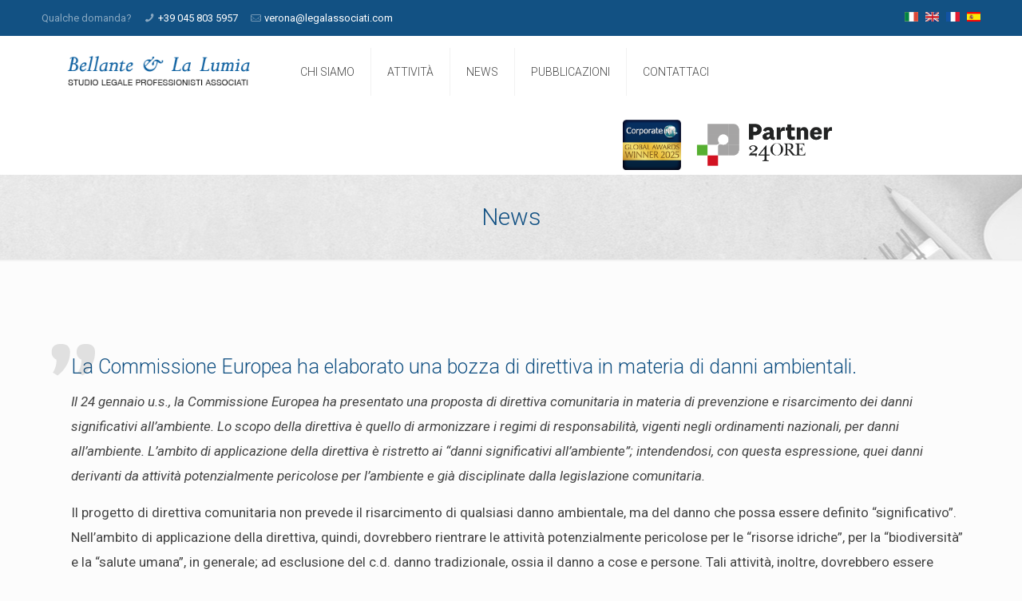

--- FILE ---
content_type: text/html; charset=UTF-8
request_url: https://bellantelalumia.it/it/news/132
body_size: 4106
content:
<!DOCTYPE html>
<!--[if lt IE 7]><html class="no-js lt-ie10 lt-ie9 lt-ie8 lt-ie7 "> <![endif]-->
<!--[if IE 7]><html class="no-js lt-ie10 lt-ie9 lt-ie8"> <![endif]-->
<!--[if IE 8]><html class="no-js lt-ie10 lt-ie9"> <![endif]-->
<!--[if IE 9]><html class="no-js lt-ie10"> <![endif]-->
<!--[if gt IE 8]><!-->
<html class="no-js">
<!--<![endif]-->

<head>

    <!-- Basic Page Needs -->
    <meta charset="utf-8">
    <title>Bellante La Lumia</title>
    <meta name="description" content="">
    <meta name="author" content="">

    <!-- Mobile Specific Metas -->
    <meta name="viewport" content="width=device-width, initial-scale=1, maximum-scale=1">

    <!-- Favicons -->
    <link rel="shortcut icon" href="/images/favicon.ico">
<script id="Cookiebot" src="https://consent.cookiebot.com/uc.js" data-cbid="86f57385-ed7d-4ff7-a1a6-d4c4a36e6348" data-blockingmode="auto" type="text/javascript"></script>
    <!-- FONTS -->
    <link rel='stylesheet' href='https://fonts.googleapis.com/css?family=Roboto:100,300,400,400italic,700'>
    <link rel='stylesheet' href='https://fonts.googleapis.com/css?family=Patua+One:100,300,400,400italic,700'>

    <!-- CSS -->
    <link rel='stylesheet' href='/css/fonts/mfn-icons.css'>
	<link rel='stylesheet' href='/css/global.css'>
    <link rel='stylesheet' href='/css/structure.css'>
    <link rel='stylesheet' href='/css/lawyer.css'>
    <link rel='stylesheet' href='/css/custom.css'>

    <!-- Revolution Slider -->
    <link rel="stylesheet" href="/plugins/rs-plugin/css/settings.css">
	
	<link rel="stylesheet" type="text/css" href="/src/jquery.modallink-1.0.0.css" />

</head>

<body class="template-slider color-brown layout-full-width header-classic sticky-header sticky-white subheader-title-left">
    <!-- Main Theme Wrapper -->
    <div id="Wrapper">
        <!-- Header Wrapper -->
        <div id="Header_wrapper">
            <!-- Header -->
            <header id="Header">
                <!-- Header Top -  Info Area -->
                <div id="Action_bar">
                    <div class="container">
                        <div class="column one">
                            <!-- Header - contact info area-->
                            <ul class="contact_details">
                                <li class="slogan">
                                    Qualche domanda?
                                </li>
                                <li class="phone">
                                    <i class="icon-phone"></i><a href="tel:++390458035957">+39 045 803 5957</a>
                                </li>
                                <li class="mail">
                                    <i class="icon-mail-line"></i><a href="mailto:verona@legalassociati.com">verona@legalassociati.com</a>
                                </li>
                            </ul>
                            <!--Social info area-->
                            <ul class="social">
							<li class="images/ita">
							      <a href="/it"><img src="/images/ita.jpg" style="width:17px;"></a>
							</li>
							<li class="images/eng">
							      <a href="/en"><img src="/images/eng.jpg" style="width:17px;"></a>
							</li>
							<li class="images/fra">
							      <a href="/fr"><img src="/images/fra.jpg" style="width:17px;"></a>
							</li>
							<li class="images/esp">
							      <a href="/es"><img src="/images/esp.jpg" style="width:17px;"></a>
							</li>
                                
                            </ul>
                        </div>
                    </div>
                </div>
                <!-- Header -  Logo and Menu area -->
                <div id="Top_bar">
                    <div class="container">
                        <div class="column one">
                            <div class="top_bar_left clearfix">
                                <!-- Logo-->
                                								<div class="logo">
                                    <a id="logo" href="/it" title=""><img class="logo-main scale-with-grid" src="/content/lawyer/images/bellante.png"  /></a>
                                </div>
                                <div class="menu_wrapper">
                                    <nav id="menu">
                                        <ul id="menu-main-menu-left" class="menu menu_left">
										
										<li><a href="/it/chi-siamo"><span>Chi Siamo</span></a></li><li><a href="/it/attivita"><span>Attività</span></a></li><li><a href="/it/news"><span>News</span></a></li><li><a href="/it/pubblicazioni"><span>Pubblicazioni</span></a></li><li><a href="/it/contattaci"><span>Contattaci</span></a></li>										
                                            
                                        </ul>
                                    </nav><a class="responsive-menu-toggle " href="#"><i class="icon-menu" style="color:#125183 !important;"></i></a>
                                </div>
								<div class="ico_dx">
									<img src="/images/sole24ore.png">
								</div>
								<div class="ico_dx">
									<!--<a href="https://www.advisoryexcellence.com/experts/piero-bellante/" target="_blank"><img src="/images/ae2023.png"></a>-->
									<a href="https://www.corp-intl.com/awards/" target="_blank"><img src="/images/ae2025.png"></a>
								</div>
								

                                                        </div>
                            
                        </div>
                    </div>
                </div>
                <!-- Revolution slider area-->
                            </header>
						<div id="Subheader">
                <div class="container">
                    <div class="column one">
                        <h1 class="title">News</h1>
                       
                    </div>
                </div>
            </div>
						
        </div>
        <!-- Main Content -->
		
		
		        <!-- Main Content -->
        <div id="Content">
            <div class="content_wrapper clearfix">
                <div class="sections_group">
                    <div class="entry-content">
                        
                            
							
							<div class="section" style="padding-top:50px; padding-bottom:40px; ">
								<div class="section_wrapper clearfix">
									<div class="items_group clearfix">
										<!-- One Second (1/2) Column -->
					
                                <!-- One Second (1/2) Column -->
                                <div class="column one-one column_column ">
                                    
                                            <hr class="no_line hrmargin_b_40" />
                                            
																						<div class="column 2/4">
                                                <div class="bq_wrapper">
                                                    <blockquote>
													<p> <h3> <font color="#125183"> La Commissione Europea ha elaborato una bozza di direttiva in materia di danni ambientali. </font> </h3> </p>
                                                       <p><i>Il 24 gennaio u.s., la Commissione Europea ha presentato una proposta di direttiva comunitaria in materia di prevenzione e risarcimento dei danni significativi all’ambiente. Lo scopo della direttiva è quello di armonizzare i regimi di responsabilità, vigenti negli ordinamenti nazionali, per danni all’ambiente. L’ambito di applicazione della direttiva è ristretto ai “danni significativi all’ambiente”; intendendosi, con questa espressione, quei danni derivanti da attività potenzialmente pericolose per l’ambiente e già disciplinate dalla legislazione comunitaria.  </i></p>
													   Il progetto di direttiva comunitaria non prevede il risarcimento di qualsiasi danno ambientale, ma del danno che possa essere definito “significativo”. Nell’ambito di applicazione della direttiva, quindi, dovrebbero rientrare le attività potenzialmente pericolose per le “risorse idriche”, per la “biodiversità” e la “salute umana”, in generale; ad esclusione del c.d. danno tradizionale, ossia il danno a cose e persone. Tali attività, inoltre, dovrebbero essere individuate facendo riferimento alla legislazione ambientale già in vigore a livello comunitario, e che ne disciplina l’esercizio in presenza di determinate condizioni come, ad esempio, l’ottenimento di una autorizzazione o l’adozione di determinate precauzioni. Ai fini risarcitori, lo schema di direttiva adotta un criterio di imputazione della responsabilità di carattere oggettivo, a prescindere, quindi, dal dolo o dalla colpa dell’autore dell’illecito. Quest’ultimo dovrà attivarsi per ripristinare l’habitat preesistente al verificarsi del danno.                                                       </blockquote>
                                                    
                                                </div>
                                            </div>
																						
                                        </div>
                                    </div>
                                </div>
                            </div>
                        </div>
                        
                        <div class="section the_content no_content">
                            <div class="section_wrapper">
                                <div class="the_content_wrapper"></div>
                            </div>
                        </div>
                    </div>
                </div>
            </div>
        </div>
       		
        
        <!-- Footer-->
        <footer id="Footer" class="clearfix">
             
            <!-- Footer copyright-->
            <div class="footer_copy">
                <div class="container">
                    <div class="column one">
                        
                        <div class="copyright">
                            © 2020 / Studio Legale Bellante & La Lumia - Via Oglio 6 – 37136 Verona - Tel. <a href="tel:0458035957" style="color:#fff;">(39) 045.803.59.57</a> - <a href="tel:0458036691" style="color:#fff;">(39) 045.803.66.91</a> - Fax. <a href="tel:0458046675" style="color:#fff;">(39) 045.804.66.75</a> P.iva <a href="javascript:void(0)" style="color:#fff;">03000410237</a> | <a href="/it/privacy" style="color:#fff;">Privacy Policy</a> | <a href="/it/cookie" style="color:#fff;">Cookie Policy</a>
                        </div>
                        <!--Social info area -->
                        <!--<ul class="social">
                           <li class="linkedin">
                                <a href="#" title="LinkedIn"><i class="icon-linkedin"></i></a>
                            </li>
							<li class="facebook">
                                <a href="#" title="Facebook"><i class="icon-facebook"></i></a>
                            </li>
                        </ul>--> 
                    </div>
                </div>
            </div>
        </footer>
    </div>

    <!-- JS -->
    <script src="/js/jquery-2.1.4.min.js"></script>

    <script src="/js/mfn.menu.js"></script>
    <script src="/js/jquery.plugins.js"></script>
    <script src="/js/jquery.jplayer.min.js"></script>
    <script src="/js/animations/animations.js"></script>
    <script src="/js/scripts.js"></script>

    <script src="/plugins/rs-plugin/js/jquery.themepunch.tools.min.js"></script>
    <script src="/plugins/rs-plugin/js/jquery.themepunch.revolution.min.js"></script>
    <script src="/plugins/rs-plugin/js/extensions/revolution.extension.video.min.js"></script>
    <script src="/plugins/rs-plugin/js/extensions/revolution.extension.slideanims.min.js"></script>
    <script src="/plugins/rs-plugin/js/extensions/revolution.extension.actions.min.js"></script>
    <script src="/plugins/rs-plugin/js/extensions/revolution.extension.layeranimation.min.js"></script>
    <script src="/plugins/rs-plugin/js/extensions/revolution.extension.kenburn.min.js"></script>
    <script src="/plugins/rs-plugin/js/extensions/revolution.extension.navigation.min.js"></script>
    <script src="/plugins/rs-plugin/js/extensions/revolution.extension.migration.min.js"></script>
    <script src="/plugins/rs-plugin/js/extensions/revolution.extension.parallax.min.js"></script>
	
	<script type="text/javascript" src="/src/jquery.modalLink-1.0.0.js"></script>

    <script>
        var tpj = jQuery;
        tpj.noConflict();
        var revapi1;
        tpj(document).ready(function() {
            if (tpj("#rev_slider_1_2").revolution == undefined) {
                revslider_showDoubleJqueryError("#rev_slider_1_2");
            } else {
                revapi1 = tpj("#rev_slider_1_2").show().revolution({
                    sliderType: "standard",
                    sliderLayout: "fullwidth",
                    dottedOverlay: "none",
                    delay: 9000,
                    navigation: {
                        keyboardNavigation: "off",
                        keyboard_direction: "horizontal",
                        mouseScrollNavigation: "off",
                        onHoverStop: "on",
                        touch: {
                            touchenabled: "on",
                            swipe_threshold: 0.7,
                            swipe_min_touches: 1,
                            swipe_direction: "horizontal",
                            drag_block_vertical: false
                        }
                    },
                    gridwidth: 1180,
                    gridheight: 570,
                    lazyType: "none",
                    shadow: 0,
                    spinner: "spinner3",
                    stopLoop: "off",
                    stopAfterLoops: -1,
                    stopAtSlide: -1,
                    shuffle: "off",
                    autoHeight: "off",
                    disableProgressBar: "on",
                    hideThumbsOnMobile: "off",
                    hideSliderAtLimit: 0,
                    hideCaptionAtLimit: 0,
                    hideAllCaptionAtLilmit: 0,
                    startWithSlide: 0,
                    debugMode: false,
                    fallbacks: {
                        simplifyAll: "off",
                        nextSlideOnWindowFocus: "off",
                        disableFocusListener: "off",
                    }
                });
            }
        });
    </script>
    
    <script>
        jQuery(window).load(function() {
            var retina = window.devicePixelRatio > 1 ? true : false;
            if (retina) {
                var retinaEl = jQuery("#logo img.logo-main");
                var retinaLogoW = retinaEl.width();
                var retinaLogoH = retinaEl.height();
                retinaEl.attr("src", "/images/retina-lawyer.png").width(retinaLogoW).height(retinaLogoH);
                var stickyEl = jQuery("#logo img.logo-sticky");
                var stickyLogoW = stickyEl.width();
                var stickyLogoH = stickyEl.height();
                stickyEl.attr("src", "/images/retina-lawyer.png").width(stickyLogoW).height(stickyLogoH);
            }
			
			
			
    jQuery.modalLink.open("/libro.html", {
        title: "Il sistema doganale. Evoluzione, istituti, adempimenti. Manuale di diritto doganale. Seconda edizione"
    });
			
        });
    </script>

</body>

</html>

--- FILE ---
content_type: text/css
request_url: https://bellantelalumia.it/css/structure.css
body_size: 22095
content:
/*
|--------------------------------------------------------------------------
| Be
| Structure styles
| http://BeantownThemes.com
| http://themeforest.net/user/BeantownThemes
|--------------------------------------------------------------------------
| 1.0 Grid
| 2.0 Layout
| 3.0 Responsive-1240
| 4.0 Responsive
|
*/


/*
|--------------------------------------------------------------------------
|  1.0 Grid
|  
|--------------------------------------------------------------------------
|
| 
|
*/


/* #Base 1200 Grid
================================================== */

body {
	min-width: 1240px;
	padding: 25px 0;
}
#Wrapper {
	width: 1240px;
	margin: 0px auto;
	overflow: hidden;
}
.layout-full-width {
	padding: 0;
}
.layout-full-width #Wrapper {
	width: 100% !important;
	margin: 0 !important;
}
.ico_dx{
	margin-top:15px;
	float:right;
}
.ico_dx img{
	height:63px;
}
.is-sticky .ico_dx img{
	height:33px;
}

/* #Content
=============================== */

#Content {
	width: 100%;
}
body:not(.template-slider) #Content {
	padding-top: 30px;
}
.section {
	position: relative;
}
.section_wrapper, .container {
	width: 1200px;
	margin: 0 auto;
	position: relative;
	
}
.section_wrapper:after, .container:after {
	clear: both;
	content: " ";
	display: block;
	height: 0;
	visibility: hidden;
}
.column, .columns {
	float: left;
	margin: 0 1% 40px;
}
.column.column_divider, .column-margin-0px .column {
	margin-bottom: 0;
}
.column-margin-10px .column {
	margin-bottom: 10px;
}
.column-margin-20px .column {
	margin-bottom: 20px;
}
.column-margin-30px .column {
	margin-bottom: 30px;
}
.column-margin-40px .column {
	margin-bottom: 40px;
}
.column-margin-50px .column {
	margin-bottom: 50px;
}
.the_content_wrapper {
	margin: 0 1%;
}
.column_content .the_content_wrapper {
	margin: 0;
}
.column_attr.align_left {
	text-align: left;
}
.column_attr.align_right {
	text-align: right;
}
.column_attr.align_center {
	text-align: center;
}
.column_attr.align_justify {
	text-align: justify;
}
.extra_content .the_content_wrapper {
	margin: 0 1% 40px;
}

/* .with_aside */

.with_aside .content_wrapper {
	width: 1200px;
	margin: 0 auto;
}
.with_aside .sections_group {
	width: 75%;
	float: left;
}
.with_aside .section_wrapper {
	width: 100%;
}
.with_aside .four.columns {
	float: right;
}
.aside_left .sections_group {
	float: right;
}
.aside_left .four.columns {
	float: left;
}

/* both sidebars | .aside_both */

.aside_both .sections_group {
	width: 60%;
	margin-left: 20%;
}
.aside_both .sidebar.columns {
	width: 18%;
}
.aside_both .sidebar-1 {
	float: left !important;
	margin-left: -79%;
}

/* sidebars for sections */

.right-sidebar .items_group {
	width: 75%;
	float: left;
}
.right-sidebar .four.columns {
	float: right;
}
.left-sidebar .items_group {
	width: 75%;
	float: right;
}
.left-sidebar .four.columns {
	float: left;
}

/* #Base Grid
=============================== */

.one-sixth.column {
	width: 14.666%;
}

/* 1/6 */

.one-fifth.column {
	width: 18%;
}

/* 1/5 */

.four.columns, .one-fourth.column {
	width: 23%;
}

/* 1/4 */

.one-third.column {
	width: 31.333%;
}

/* 1/3 */

.one-second.column {
	width: 48%;
}

.onebis-second.column {
	width: 100%;
}


/* 1/2 */

.two-third.column {
	width: 64.666%;
}

/* 2/3 */

.three-fourth.column {
	width: 73%;
}

/* 3/4 */

.one.column {
	width: 98%;
}

/* 1/1 */


/* without horizontal margin */

.no-margin-h .column {
	margin-left: 0;
	margin-right: 0;
}
.no-margin-h .one-sixth.column {
	width: 16.666%;
}

/* 1/6 */

.no-margin-h .one-fifth.column {
	width: 20%;
}

/* 1/5 */

.no-margin-h .one-fourth.column {
	width: 25%;
}

/* 1/4 */

.no-margin-h .one-third.column {
	width: 33.333%;
}

/* 1/3 */

.no-margin-h .one-second.column {
	width: 50%;
}

/* 1/2 */

.no-margin-h .two-third.column {
	width: 66.666%;
}

/* 2/3 */

.no-margin-h .three-fourth.column {
	width: 75%;
}

/* 3/4 */

.no-margin-h .one.column {
	width: 100%;
}

/* 1/1 */


/* #Clearing
================================================== */


/* Self Clearing Goodness */

.container:after {
	content: "\0020";
	display: block;
	height: 0;
	clear: both;
	visibility: hidden;
}

/* Use clearfix class on parent to clear nested columns, or wrap each row of columns in a <div class="row"> */

.clearfix:before, .clearfix:after, .row:before, .row:after {
	content: '\0020';
	display: block;
	overflow: hidden;
	visibility: hidden;
	width: 0;
	height: 0;
}
.row:after, .clearfix:after {
	clear: both;
}
.row, .clearfix {
	zoom: 1;
}

/* You can also use a <br class="clear" /> to clear columns */

.clear {
	clear: both;
	display: block;
	overflow: hidden;
	visibility: hidden;
	width: 0;
	height: 0;
}

/*
|--------------------------------------------------------------------------
|  2.0 Layout
|  
|--------------------------------------------------------------------------
|
| 
|
*/


/* #Global
================================================== */

.the_content_wrapper pre {
	margin-bottom: 20px
}
.rev_slider iframe {
	max-width: 1220px;
}
.rev_slider ul {
	margin: 0 !important;
}
.tp-static-layers {
	z-index: 200;
}
.ls-yourlogo {
	z-index: 28;
}
.section.center {
	text-align: center;
}
.section.no-margin .column, .section.no-margin-v .column {
	margin-bottom: 0;
}
#Wrapper {
	-webkit-box-shadow: 0px 0px 15px rgba(0, 0, 0, .06);
	box-shadow: 0px 0px 15px rgba(0, 0, 0, .06);
}

/* #Blank & #UnderConstruction
================================================== */

.page.hide-title-area:not(.with_aside) #Content, .no-content-padding:not(.with_aside) #Content, .template-blank #Content, .under-construction #Content {
	padding: 0 !important;
}
.under-construction .section-uc-1 {
	padding-top: 40px;
	background-color: #fff;
}
.under-construction .section-uc-2 {
	padding-top: 40px;
	background-color: #f5f5f5;
	background: url(../images/stripes/stripes_3_b.png) repeat center;
}
.under-construction .section-uc-3 {
	padding-top: 40px;
}
.under-construction .section-border-top {
	border-top: 1px solid rgba(0, 0, 0, 0.08);
}

/* Nice Scroll | .nice-scroll
================================================== */

body.nice-scroll {
	position: relative;
}
body.nice-scroll:not(.layout-boxed) {
	padding-right: 10px !important;
}
.nice-scroll #configurator, .nice-scroll #Sliding-top a.sliding-top-control, .nice-scroll .fixed-nav.fixed-nav-next {
	margin-right: 10px;
}
.nice-scroll .nicescroll-rails {
	background: #666;
	z-index: 9001 !important;
}

/* Slider | Pagination
================================================== */

.slider_pagination, .tp-bullets.simplebullets.round {
	text-align: center;
	line-height: 0;
}
.slider_pagination a, .tp-bullets.simplebullets.round .bullet {
	display: inline-block;
	width: 12px;
	height: 12px;
	text-indent: -9999px;
	margin: 0 9px;
	background: rgba(0, 0, 0, .15);
	-webkit-border-radius: 100%;
	border-radius: 100%;
	position: relative;
}
.slider_pagination a:hover {
	background: rgba(0, 0, 0, .25);
}
.slider_pagination a.selected, .tp-bullets.simplebullets.round .bullet.selected {
	width: 10px;
	height: 8px;
	margin: 0px 10px 0;
	position: relative;
	top: 4px;
	background: rgba(0, 0, 0, .15);
	-webkit-border-radius: 2px;
	border-radius: 2px;
}
.slider_pagination a.selected:after, .tp-bullets.simplebullets.round .bullet.selected:after {
	content: "";
	display: block;
	width: 8px;
	height: 8px;
	-webkit-border-radius: 1px;
	border-radius: 1px;
	position: absolute;
	left: 1px;
	top: -3px;
	-webkit-transform: rotate(45deg);
	-moz-transform: rotate(45deg);
	-o-transform: rotate(45deg);
	-ms-transform: rotate(45deg);
	transform: rotate(45deg);
}
.tp-bullets.simplebullets.round .bullet {
	background: #fff;
}
.offer_thumb .slider_pagination a img {
	-webkit-transition: all 0.4s ease-in-out;
	-moz-transition: all 0.4s ease-in-out;
	-o-transition: all 0.4s ease-in-out;
	transition: all 0.4s ease-in-out;
}
.offer_thumb .slider_pagination a:before, .offer_thumb .slider_pagination a:after {
	-webkit-transition: all 0.2s ease-in-out;
	-moz-transition: all 0.2s ease-in-out;
	-o-transition: all 0.2s ease-in-out;
	transition: all 0.2s ease-in-out;
}
@media only screen and (min-width: 768px) {
	.offer_thumb .slider_pagination {
		position: absolute;
		left: 0;
		top: 0;
		border-width: 1px;
		border-style: solid;
	}
	.offer_thumb .slider_pagination a {
		display: block;
		margin: 0;
		width: 85px;
		height: 85px;
		line-height: 85px;
		text-align: center;
		padding: 8px;
		text-indent: 0;
		border-bottom-width: 1px;
		border-style: solid;
		border-radius: 0;
		-moz-border-radius: 0;
		-webkit-border-radius: 0;
	}
	.offer_thumb .slider_pagination a:not(.selected):hover img {
		filter: alpha(opacity=60);
		opacity: 0.6;
	}
	.offer_thumb .slider_pagination a.selected {
		top: 0;
	}
	.offer_thumb .slider_pagination a:last-child {
		border: 0;
	}
	.offer_thumb .slider_pagination a:before {
		content: "";
		display: block;
		width: 5px;
		height: 100%;
		right: -5px;
		top: 0;
		position: absolute;
		filter: alpha(opacity=0);
		opacity: 0;
	}
	.offer_thumb .slider_pagination a.selected:before {
		filter: alpha(opacity=100);
		opacity: 1;
	}
	.offer_thumb .slider_pagination a:after {
		content: "";
		left: auto;
		right: -9px;
		top: 50%;
		margin-top: -4px;
		width: 8px;
		height: 8px;
		filter: alpha(opacity=0);
		opacity: 0;
		border-radius: 0;
		-moz-border-radius: 0;
		-webkit-border-radius: 0;
	}
	.offer_thumb .slider_pagination a.selected:after {
		filter: alpha(opacity=100);
		opacity: 1;
	}
	.offer_thumb .slider_pagination a {
		background-color: #fff;
	}
	.offer_thumb .slider_pagination a.selected {
		background-color: #fff;
		background-image: url(../images/stripes/stripes_3_b.png);
	}
	.offer_thumb .slider_pagination a img {
		vertical-align: middle;
	}
}

/* Slider Revolution | Navigation
================================================== */

.tp-bullets.tp-thumbs {
	z-index: 29;
}
.fullwidthbanner-container .tp-thumbs {
	padding: 0 !important;
}
.tp-bullets.tp-thumbs .tp-mask, .tp-bullets.tp-thumbs .bullet {
	overflow: visible;
}
.tp-bullets.tp-thumbs .bullet.selected:after {
	bottom: -7px;
	content: "";
	display: block;
	height: 7px;
	left: 0;
	position: absolute;
	width: 100%;
}

/* Arrows */

.tparrows.round, .tparrows.navbar {
	display: inline-block;
	padding: 0;
	width: 46px;
	height: 46px;
	cursor: pointer;
	border: 0;
	-webkit-border-radius: 5px;
	border-radius: 5px;
	position: relative;
	overflow: hidden;
	-webkit-box-shadow: inset 0 0 0 1px rgba(0, 0, 0, .03);
	box-shadow: inset 0 0 0 1px rgba(0, 0, 0, .03);
	background-repeat: no-repeat;
	background-position: center center;
}
.tp-leftarrow.round, .tp-leftarrow.navbar {
	background-image: url(../images/tp-leftarrow.png);
}
.tp-rightarrow.round, .tp-rightarrow.navbar {
	background-image: url(../images/tp-rightarrow.png);
}
.tparrows.round:after {
	content: "";
	position: absolute;
	left: 0;
	top: 0;
	height: 100%;
	width: 0;
	z-index: 1;
	text-decoration: none;
	background: rgba(0, 0, 0, .05);
	-webkit-transition: all 0.3s;
	-moz-transition: all 0.3s;
	transition: all 0.3s;
}
.tparrows.round:hover:after {
	width: 100%;
}
.tparrows.default.preview1, .tparrows.default.preview4 {
	background: transparent;
}

/* #Sliding top
================================================== */

#Sliding-top {
	position: absolute;
	left: 0;
	top: 0;
	width: 100%;
	z-index: 800;
}
#Sliding-top:after {
	content: "";
	height: 3px;
	width: 100%;
	display: block;
	position: absolute;
	left: 0;
	bottom: -3px;
	z-index: 1;
	background: url(../images/box_shadow.png) repeat-x left top;
}
#Sliding-top .widgets_wrapper {
	padding: 15px 0;
	display: none;
}
#Sliding-top .widgets_wrapper .column {
	margin-bottom: 0;
}
#Sliding-top .widgets_wrapper .widget {
	margin-bottom: 0;
	padding: 15px 0;
}
#Sliding-top .widgets_wrapper .widget:after {
	display: none;
}
#Sliding-top a.sliding-top-control {
	display: block;
	width: 0;
	height: 0;
	border-style: solid;
	border-width: 0 45px 45px 0;
	border-color: transparent transparent transparent transparent;
	position: absolute;
	z-index: 801;
	right: 0;
	bottom: -45px;
}
#Sliding-top a.sliding-top-control span {
	display: block;
	width: 26px;
	height: 30px;
	line-height: 25px;
	text-align: center;
	position: absolute;
	right: -45px;
	top: 0;
	color: #fff;
	font-size: 18px;
}
#Sliding-top a.sliding-top-control .minus {
	display: none;
}
#Sliding-top a.sliding-top-control .plus {
	display: block;
}
#Sliding-top.active a.sliding-top-control .minus {
	display: block;
}
#Sliding-top.active a.sliding-top-control .plus {
	display: none;
}

/* 
	#Sliding-top .widgets_wrapper .widget ul { margin: 0 0 15px 30px; line-height: 21px; }
	#Sliding-top .widgets_wrapper .widget ul li { list-style:disc outside; padding: 3px 0; }
	*/


/* Widgets */

#Sliding-top .Recent_posts ul li .desc {
	background: rgba(0, 0, 0, .1);
}
#Sliding-top .widget_mfn_menu ul li a {
	background: rgba(0, 0, 0, .1);
	color: #ccc;
}
#Sliding-top .widget_recent_entries ul li {
	background: rgba(0, 0, 0, .1);
}
#Sliding-top ul.list_mixed li:after, #Sliding-top ul.list_check li:after, #Sliding-top ul.list_star li:after, #Sliding-top ul.list_idea li:after {
	background: rgba(255, 255, 255, .08);
}
#Sliding-top .widget_mfn_recent_comments ul li .date_label {
	background-color: rgba(0, 0, 0, .07);
}
#Sliding-top .widget_mfn_recent_comments ul li .date_label:after {
	border-left-color: rgba(0, 0, 0, .07);
}

/* #Pager
================================================== */

.pager_wrapper {
	margin-bottom: 0;
}
.pager {
	text-align: center;
}
.pager .pages {
	display: inline-block;
	margin: 0 30px;
	padding: 4px 3px;
	-webkit-border-radius: 5px;
	border-radius: 5px;
	background-color: #f8f8f8;
	background-image: url(../images/stripes/stripes_3_b.png);
}
.pager .pages a, .pager .pages span.page-numbers {
	display: inline-block;
	margin: 0 1px;
	width: 35px;
	height: 35px;
	line-height: 35px;
	text-align: center;
	-webkit-border-radius: 5px;
	border-radius: 5px;
}
.pager .pages a:hover {
	text-decoration: none;
}
.pager .pages a:hover, .pager .pages a.active, .pager .pages span.page-numbers.current {
	color: #fff;
}
.pager a.next_page, .pager a.prev_page {
	display: inline-block;
	line-height: 43px;
}

/* Animation */

.pager .pages a {
	-webkit-transition: all 0.3s ease-in-out;
	-moz-transition: all 0.3s ease-in-out;
	-o-transition: all 0.3s ease-in-out;
	transition: all 0.3s ease-in-out;
}

/* #Load more button
================================================== */

.pager_lm {
	background: url("../images/preloader.gif") no-repeat center 17px;
	text-align: center;
}
.pager_lm .pager_load_more {
	margin: 0;
}
.pager_lm.loading {
	min-height: 49px;
}
.pager_lm:not(.loading) {
	background: none;
}

/* #Pager single (blog post)
================================================== */

.pager-single {
	text-align: center;
	background: rgba(0, 0, 0, 0.02);
	margin-top: 15px;
}
.pager-single span {
	height: 45px;
	line-height: 45px;
	display: inline-block;
	padding: 0 9px;
	position: relative;
	font-weight: bold;
}
.pager-single a span {
	font-weight: normal;
}
.pager-single span:after {
	content: "";
	display: block;
	position: absolute;
	left: 0;
	bottom: -1px;
	width: 100%;
	height: 1px;
}
.pager-single a span:after {
	display: none;
}

/* #Fixed nav
================================================== */

.post-nav .fixed-nav {
	display: none;
}
.fixed-nav {
	position: fixed;
	bottom: 40px;
	height: 80px;
	z-index: 90;
}
.fixed-nav.fixed-nav-prev {
	left: 0;
}
.fixed-nav.fixed-nav-next {
	right: 0;
}
.fixed-nav .arrow {
	display: block;
	width: 35px;
	height: 80px;
	font-size: 15px;
	position: relative;
	z-index: 92;
	color: #fff;
	line-height: 80px;
	text-align: center;
}
.fixed-nav .photo {
	height: 80px;
	width: 80px;
	position: relative;
	z-index: 92;
	overflow: hidden;
	line-height: 0;
}
.fixed-nav .desc {
	width: 190px;
	padding: 6px 15px;
	min-height: 68px;
	background: #fff;
	z-index: 91;
}
.fixed-nav .desc h6 {
	margin-bottom: 3px;
	padding-bottom: 3px;
	border-bottom-width: 1px;
	border-style: solid;
}
.fixed-nav .desc i {
	display: inline-block;
	margin-right: 2px;
}
.fixed-nav .desc i:before {
	margin-left: 0;
}
.fixed-nav-prev .arrow, .fixed-nav-prev .photo, .fixed-nav-prev .desc {
	float: left;
}
.fixed-nav-prev .desc {
	margin-left: -335px;
}
.fixed-nav-prev:hover .desc {
	margin-left: 0px;
}
.fixed-nav-next .arrow, .fixed-nav-next .photo, .fixed-nav-next .desc {
	float: right;
}
.fixed-nav-next .desc {
	margin-right: -335px;
}
.fixed-nav-next:hover .desc {
	margin-right: 0px;
}

/* Animation */

.fixed-nav .photo, .fixed-nav .desc {
	-webkit-transition: all 0.3s ease-in-out;
	-moz-transition: all 0.3s ease-in-out;
	-o-transition: all 0.3s ease-in-out;
	-ms-transition: all 0.3s ease-in-out;
	transition: all 0.3s ease-in-out;
}

/* Format */

.fixed-nav.format-quote .desc {
	display: none;
}
.fixed-nav.format-quote .photo {
	background-color: #eee;
	background-image: url("../images/blockquote.png");
	background-position: center center;
	background-repeat: no-repeat;
	background-size: 50% auto;
}
.fixed-nav.format-link .photo img {
	display: none;
}
.fixed-nav.format-link .photo {
	background-color: #eee;
	background-image: url("../images/link.png");
	background-position: center center;
	background-repeat: no-repeat;
}
@media only screen and (max-width: 1430px) {
	.fixed-nav-prev .photo {
		position: static;
		margin-left: -115px;
	}
	.fixed-nav-prev:hover .photo {
		margin-left: 0;
	}
	.fixed-nav-next .photo {
		position: static;
		margin-right: -115px;
	}
	.fixed-nav-next:hover .photo {
		margin-right: 0;
	}
}

/* #Filters
================================================== */

#Filters {
	margin-bottom: 30px;
}
#Filters .filters_buttons {
	padding: 15px 15px;
	background-image: url(../images/stripes/stripes_5_b.png);
	-webkit-box-sizing: border-box;
	-moz-box-sizing: border-box;
	box-sizing: border-box;
	overflow: hidden;
}
#Filters .filters_buttons li {
	float: left;
	margin-right: 15px;
}
#Filters .filters_buttons li.categories i, #Filters .filters_buttons li.tags i {
	margin-right: 3px;
}
#Filters .filters_buttons li.reset {
	float: right;
	margin-right: 0;
}
#Filters .filters_wrapper {
	display: none;
	margin-top: 20px;
}
#Filters .filters_wrapper ul {
	display: none;
	overflow: hidden;
}
#Filters .filters_wrapper ul li {
	float: left;
	width: 19%;
	margin: 0.5%;
}
#Filters .filters_wrapper ul li a {
	display: block;
	padding: 7px 10px;
	background: #fff;
	border: 1px solid #F7F7F7;
	color: #858585;
}
#Filters .filters_wrapper ul li a:hover, #Filters .filters_wrapper ul li.current-cat a {
	text-decoration: none;
	color: #fff;
}
#Filters .filters_wrapper ul li.close a {
	text-align: center;
	width: 38px;
	padding: 7px 0;
	background: #8B8B8B;
	border: 1px solid #F7F7F7 !important;
	color: #fff;
}
#Filters .filters_wrapper ul li.close a:hover {
	background: #545454;
}

/* Animations */

#Filters .filters_wrapper ul li a {
	-webkit-transition: all 0.2s ease-in-out;
	-moz-transition: all 0.2s ease-in-out;
	-o-transition: all 0.2s ease-in-out;
	-ms-transition: all 0.2s ease-in-out;
	transition: all 0.2s ease-in-out;
}

/* #Owl-pagination
================================================== */


/* #NEXT / PREV NAVI 
================================================== */


/* Section: Highlight
================================================== */

.highlight-left, .highlight-right {
	position: relative;
}
.highlight-left:after, .highlight-right:after {
	content: "";
	position: absolute;
	width: 50%;
	height: 100%;
	top: 0;
}
.highlight-left:after {
	left: 0;
}
.highlight-right:after {
	right: 0;
}
.highlight-left .section_wrapper, .highlight-right .section_wrapper {
	z-index: 2;
}
@media only screen and (max-width: 767px) {
	.highlight-left:after, .highlight-right:after {
		content: none;
	}
}

/* Section: Portfolio
================================================== */

.section.full-width .section_wrapper {
	width: 100% !important;
}
.section.full-width .section_wrapper .column.one {
	width: 100%;
	margin: 0 !important;
}

/* #Header
================================================== */

body:not(.template-slider) #Header_wrapper {
	background-repeat: no-repeat;
	background-position: top center;
}
body:not(.template-slider) #Header_wrapper.bg-fixed {
	background-attachment: fixed;
}
#Header_wrapper {
	position: relative;
}
#Header {
	position: relative;
}
body:not(.template-slider) #Header {
	min-height: 250px;
}
.header-transparent .header_placeholder, .header-empty .header_placeholder {
	height: 0 !important;
}

/* Minimalist Header */

body.minimalist-header:not(.template-slider) #Header {
	min-height: 0;
	background-image: none !important;
}
body.minimalist-header.header-modern:not(.template-slider) #Header {
	min-height: 147px;
}
body.minimalist-header.header-simple:not(.template-slider) #Header {
	min-height: 130px;
}
body.minimalist-header.header-stack:not(.template-slider) #Header {
	min-height: 0;
}
body.minimalist-header.header-fixed:not(.template-slider) #Header {
	min-height: 60px;
}
body.minimalist-header.header-below:not(.template-slider) #Header {
	min-height: 90px;
	padding-top: 0;
}

/* #Action bar
================================================== */

#Action_bar {
	position: absolute;
	left: 0;
	top: 0;
	width: 100%;
	z-index: 30;
}
#Action_bar .column {
	margin-bottom: 0;
	overflow: hidden;
}
#Action_bar .contact_details {
	float: left;
}
#Action_bar .contact_details li {
	display: inline-block;
	margin-right: 10px;
	padding: 20px 0;
	color: rgba(255, 255, 255, 0.5);
}
#Action_bar .contact_details li>i {
	margin-right: 2px;
}
#Action_bar .contact_details li:last-child {
	margin-right: 0px;
}
#Action_bar .social {
	float: right;
	padding: 20px 0;
}
#Action_bar .social li {
	display: inline-block;
	margin-right: 6px;
}
#Action_bar .social li:last-child {
	margin-right: 0px;
}
#Action_bar .social li a {
	color: rgba(255, 255, 255, .3);
	font-size: 15px;
	line-height: 15px;
	-webkit-transition: all 0.3s ease-in-out;
	-moz-transition: all 0.3s ease-in-out;
	-o-transition: all 0.3s ease-in-out;
	-ms-transition: all 0.3s ease-in-out;
	transition: all 0.3s ease-in-out;
}
#Action_bar .social li a:hover {
	color: rgb(255, 255, 255);
}
#Action_bar .social-menu {
	float: right;
	padding: 20px 0;
}
#Action_bar .social-menu li {
	display: inline-block;
	margin-right: 6px;
	padding-right: 6px;
	border-right: 1px solid rgba(255, 255, 255, .1);
}
#Action_bar .social-menu li:last-child {
	margin-right: 0px;
	padding-right: 0;
	border-right: 0;
}

/* #Top_bar
================================================== */

#Top_bar {
	position: absolute;
	left: 0;
	top: 61px;
	width: 100%;
	z-index: 30;
}
#Top_bar .column {
	margin-bottom: 0;
}
.layout-full-width.header-fw #Action_bar .container, .layout-full-width.header-fw #Top_bar .container {
	width: 100%;
}
#Top_bar .top_bar_left {
	position: relative;
	float: left;
}
#Top_bar .top_bar_right {
	float: right;
	height: 90px;
	position: relative;
	top: -4px;
	padding: 8px 10px 0 20px;
}
#Top_bar .top_bar_right:before {
	content: "";
	display: block;
	height: 90px;
	width: 10px;
	position: absolute;
	left: -10px;
	top: 2px;
	background-image: url(../images/top_bar_right_shadow.png);
	background-repeat: repeat-y;
	-moz-transform: skewX(0deg) skewY(-25deg);
	-webkit-transform: skewX(0deg) skewY(-25deg);
	-o-transform: skewX(0deg) skewY(-25deg);
	-ms-transform: skewX(0deg) skewY(-25deg);
	transform: skewX(0deg) skewY(-25deg);
}
.ie #Top_bar .top_bar_right:before {
	width: 11px;
}

/* Top bar width */

#Top_bar .top_bar_left {
	width: 990px;
}

/* Logo */

#Top_bar .logo {
	float: left;
	margin: 0 30px 0 20px;
}
#Top_bar .logo h1 {
	margin: 0;
}
#Top_bar .logo:not(.text-logo) h1 {
	line-height: 0;
	font-size: 0;
	margin: 0;
}
#Top_bar #logo {
	display: block;
	height: 60px;
	line-height: 60px;
	padding: 15px 0px;
}

/* overflow: hidden; */

#Top_bar #logo:hover {
	text-decoration: none;
}
#Top_bar #logo img {
	vertical-align: middle;
	max-height: 100%;
}
#Top_bar #logo img.logo-sticky {
	display: none;
}

/* Menu wrapper */

#Top_bar .menu_wrapper {
	float: left;
	z-index: 201;
}

/* Secondary menu wrapper */

#Top_bar .secondary_menu_wrapper {
	display: none;
}

/* Menu responsive */

#Top_bar a.responsive-menu-toggle {
	display: none;
}

/* Banner */

#Top_bar .banner_wrapper {
	display: none;
}

/* Search wrapper */

#Top_bar .search_wrapper {
	position: absolute;
	left: 0;
	top: 100%;
	display: none;
	z-index: 201;
	width: 100%;
	padding: 15px;
	-webkit-box-sizing: border-box;
	-moz-box-sizing: border-box;
	box-sizing: border-box;
}
#Top_bar .search_wrapper input[type="text"] {
	width: 100%;
	margin: 0;
	-webkit-box-shadow: 0 0 0;
	box-shadow: 0 0 0;
	padding-left: 35px;
	background: none;
	border-width: 0 0 1px 0;
	border-style: solid;
	border-color: rgba(255, 255, 255, .08) !important;
	font-size: 15px;
}
#Top_bar .search_wrapper input[type="text"]:focus {
	background-color: transparent !important;
}
#Top_bar .search_wrapper .icon_search, #Top_bar .search_wrapper .icon_close {
	position: absolute;
	top: 25px;
	font-size: 20px;
	line-height: 20px;
	display: block;
}
#Top_bar .search_wrapper .icon_search {
	left: 18px;
	color: rgba(0, 0, 0, .5);
}
#Top_bar .search_wrapper .icon_close {
	right: 18px;
	color: #fff;
	opacity: 0.3;
	filter: alpha(opacity=30);
	-webkit-transition: all 0.2s ease-in-out;
	-moz-transition: all 0.2s ease-in-out;
	-o-transition: all 0.2s ease-in-out;
	-ms-transition: all 0.2s ease-in-out;
	transition: all 0.2s ease-in-out;
}
#Top_bar .search_wrapper .icon_close:hover {
	right: 18px;
	opacity: 1;
	filter: alpha(opacity=100);
}

/* Cart */

#Top_bar a#header_cart {
	position: relative;
	top: 34px;
	display: block;
	float: left;
	font-size: 20px;
	line-height: 20px;
	margin-right: 15px;
}
#Top_bar a#header_cart span {
	position: absolute;
	right: -9px;
	top: -7px;
	display: block;
	-webkit-border-radius: 3px;
	border-radius: 3px;
	width: 17px;
	height: 17px;
	line-height: 17px;
	text-align: center;
	font-size: 11px;
	color: #fff;
}

/* Search */

#Top_bar a#search_button {
	position: relative;
	top: 34px;
	display: block;
	float: left;
	font-size: 20px;
	line-height: 20px;
	margin-right: 10px;
}
#Top_bar a.button.action_button {
	top: 23px;
	margin: 0 10px 0 0;
	color: #fff;
}

/* WPML */

#Top_bar .wpml-languages {
	display: block;
	float: left;
	position: relative;
	top: 25px;
	z-index: 210;
	margin-right: 10px;
}
#Top_bar .wpml-languages a.active {
	display: block;
	padding: 8px 6px 8px 10px;
	border-width: 1px;
	border-style: solid;
	border-color: #e8e8e8;
	-webkit-border-radius: 5px;
	border-radius: 5px;
}
#Top_bar .wpml-languages.disabled a.active {
	padding: 8px 10px;
}
#Top_bar .wpml-languages a.active i {
	font-size: 14px;
	line-height: 14px;
	margin: 0 0 0 5px;
}
#Top_bar .wpml-languages a.active i:before {
	margin: 0;
}
#Top_bar .wpml-languages a:hover.active {
	text-decoration: none;
}
#Top_bar .wpml-languages.enabled:hover a.active {
	-webkit-border-radius: 5px 5px 0 0;
	border-radius: 5px 5px 0 0;
	border-bottom: 0;
}
#Top_bar .wpml-languages ul.wpml-lang-dropdown {
	position: absolute;
	left: 0;
	top: 100%;
	width: 100%;
	-webkit-border-radius: 0 0 5px 5px;
	border-radius: 0 0 5px 5px;
	z-index: 205;
	overflow: hidden;
	display: none;
	border-width: 0 1px 1px 1px;
	border-style: solid;
	border-color: #e8e8e8;
	-webkit-box-sizing: border-box;
	-moz-box-sizing: border-box;
	box-sizing: border-box;
}
#Top_bar .wpml-languages ul.wpml-lang-dropdown li {
	border-bottom: 1px solid rgba(0, 0, 0, 0.05);
}
#Top_bar .wpml-languages ul.wpml-lang-dropdown li:last-child {
	border-bottom: 0;
}
#Top_bar .wpml-languages ul.wpml-lang-dropdown li a {
	font-size: 12px;
	display: block;
	text-align: center;
	padding: 4px 0px;
	color: #8B8B8B;
}
#Top_bar .wpml-languages ul.wpml-lang-dropdown li a:hover {
	text-decoration: none;
	color: #5F5F5F;
	background: rgba(0, 0, 0, .03);
}
#Top_bar .wpml-languages:hover {
	height: auto;
}
#Top_bar .wpml-languages:hover ul.wpml-lang-dropdown {
	display: block;
}
#Top_bar .wpml-languages a.active, #Top_bar .wpml-languages ul.wpml-lang-dropdown {
	background: #fff;
}
#Top_bar .wpml-languages.horizontal {
	display: block;
	padding: 8px 10px;
	border: 1px solid #e8e8e8;
	background: #fff;
	-webkit-border-radius: 5px;
	border-radius: 5px;
}
#Top_bar .wpml-languages.horizontal ul li {
	float: left;
	margin-right: 6px;
}
#Top_bar .wpml-languages.horizontal ul li:last-child {
	margin-right: 0;
}

/* #menu
================================================== */


/* main menu 1st level */

#Top_bar #menu {
	z-index: 201;
}
#Top_bar .menu {
	z-index: 202;
}
#Top_bar .menu>li {
	margin: 0;
	z-index: 203;
	display: block;
	float: left;
}
#Top_bar .menu>li:not(.mfn-megamenu-parent) {
	position: relative;
}
#Top_bar .menu>li.hover {
	z-index: 204;
}
#Top_bar .menu>li>a {
	display: block;
	line-height: 60px;
	padding: 15px 0;
	position: relative;
}
#Top_bar .page-menu>li>a {
	padding: 15px 20px;
}

/* default WP Pages Menu */

#Top_bar .menu>li>a:after {
	content: "";
	height: 4px;
	width: 100%;
	position: absolute;
	left: 0;
	top: -4px;
	z-index: 203;
	opacity: 0;
	filter: alpha(opacity=0);
}
#Top_bar .menu>li>a span:not(.description) {
	display: block;
	line-height: 60px;
	padding: 0 20px;
	white-space: nowrap;
	border-right-width: 1px;
	border-style: solid;
}
#Top_bar .menu>li>a span.description {
	font-size: 11px;
	line-height: 12px !important;
	margin: -15px -15px 0;
	color: #aaa;
	font-weight: 300;
	text-align: center;
	display: block;
}
#Top_bar .menu>li:last-child>a span {
	border: 0;
}
#Top_bar .menu>li>a:hover {
	text-decoration: none;
}
.menu-arrows #Top_bar .menu>li.submenu>a>span:not(.description) {
	padding-right: 30px;
}
.menu-arrows #Top_bar .menu>li.submenu>a>span:not(.description):after {
	content: "";
	display: block;
	width: 0;
	height: 0;
	position: absolute;
	top: 50%;
	right: 10px;
	margin-top: -2px;
	border-top: 5px solid #ccc;
	border-left: 5px solid transparent;
	border-right: 5px solid transparent;
}
.menu-highlight #Top_bar .menu>li.current-menu-item>a, .menu-highlight #Top_bar .menu>li.current_page_item>a, .menu-highlight #Top_bar .menu>li.current-menu-ancestor>a, .menu-highlight #Top_bar .menu>li.current_page_ancestor>a, .menu-highlight #Top_bar .menu>li.hover>a {
	color: #fff;
}

/* Animation */

#Top_bar .menu>li>a, #Top_bar .menu>li>a:after {
	-webkit-transition: all 0.4s ease-in-out;
	-moz-transition: all 0.3s ease-in-out;
	-o-transition: all 0.3s ease-in-out;
	-ms-transition: all 0.3s ease-in-out;
	transition: all 0.3s ease-in-out;
}
#Top_bar .menu>li.current-menu-item>a:after, #Top_bar .menu>li.current_page_item>a:after, #Top_bar .menu>li.current-menu-ancestor>a:after, #Top_bar .menu>li.current_page_ancestor>a:after, #Top_bar .menu>li.hover>a:after {
	opacity: 1;
	filter: alpha(opacity=100);
}

/* main menu 2nd level */

#Top_bar .menu li ul {
	position: absolute;
	left: 0px;
	top: 100%;
	z-index: 205;
	margin: 0;
	display: none;
	background-image: url(../images/box_shadow.png);
	background-repeat: repeat-x;
	background-position: left top;
}
#Top_bar .menu li>ul {
	box-shadow: 2px 2px 2px 0 rgba(0, 0, 0, 0.03);
	-webkit-box-shadow: 2px 2px 2px 0 rgba(0, 0, 0, 0.03);
}
#Top_bar .menu li ul li {
	padding: 0;
	width: 190px;
	position: relative;
	font-weight: normal;
}
#Top_bar .menu li ul li a {
	padding: 10px 10px 10px 20px;
	display: block;
	border-bottom: 1px solid rgba(0, 0, 0, 0.05);
}
#Top_bar .menu li ul li a span {
	display: inline-block;
	position: relative;
}
#Top_bar .menu li ul li a .menu-arrow {
	position: absolute;
	right: 7px;
	top: 11px;
	font-size: 12px;
	color: rgba(0, 0, 0, 0.35);
}
#Top_bar .menu>li ul li a:hover, #Top_bar .menu>li ul li.hover>a {
	text-decoration: none;
	background: rgba(0, 0, 0, .06);
}

/* main menu 3rd level */

#Top_bar .menu li ul li ul {
	position: absolute;
	left: 190px;
	top: 0px;
	z-index: 204;
}

/* Animation */

#Top_bar .menu li ul li a {
	-webkit-transition: all 0.2s ease-in-out;
	-moz-transition: all 0.2s ease-in-out;
	-o-transition: all 0.2s ease-in-out;
	-ms-transition: all 0.2s ease-in-out;
	transition: all 0.2s ease-in-out;
}

/* #secondary menu
================================================== */

#Header #menu-secondary-menu {
	z-index: 220;
}
#Header .secondary-menu {
	z-index: 221;
}
#Header .secondary-menu>li {
	margin: 0;
	z-index: 222;
	display: block;
	float: left;
	position: relative;
	padding: 8px 9px;
	line-height: 100%;
	-webkit-border-radius: 4px;
	border-radius: 4px;
}
#Header .secondary-menu>li.submenu {
	-webkit-border-radius: 4px 4px 0 0;
	border-radius: 4px 4px 0 0;
}
#Header .secondary-menu>li>a {
	display: block;
}
#Header .secondary-menu>li>a:hover {
	text-decoration: none;
}
#Header .secondary-menu li ul {
	position: absolute;
	left: 0px;
	padding: 7px;
	top: 100%;
	z-index: 223;
	margin: 0;
	display: none;
	-webkit-border-radius: 0px 4px 4px 4px;
	border-radius: 0 4px 4px 4px;
}
#Header .secondary-menu li ul li {}
#Header .secondary-menu li ul li:last-child {
	border-bottom: 0;
}
#Header .secondary-menu li ul li a {
	display: block;
	text-align: center;
	white-space: nowrap;
	padding: 6px 8px;
}
#Header .secondary-menu li ul li a:hover {
	text-decoration: none;
}
#Header .secondary-menu>li>a {
	color: #A8A8A8;
}
#Header .secondary-menu>li.hover, #Header .secondary-menu li ul {
	background: #F9F9F9;
}
#Header .secondary-menu li ul li {
	border-bottom: 1px solid rgba(0, 0, 0, 0.05);
}
#Header .secondary-menu li ul li a {
	color: #8B8B8B;
}
#Header .secondary-menu li ul li a:hover {
	color: #5F5F5F;
	background: rgba(255, 255, 255, 0.8);
}

/* #Header styles
================================================== */

.header-fixed #Action_bar {
	display: none;
}
@media only screen and (min-width: 768px) {
	.header-fixed #Top_bar {
		position: fixed;
		width: 100%;
		left: 0;
		top: 0 !important;
		height: 60px;
		z-index: 701;
		background: #fff;
		opacity: .97;
		filter: alpha(opacity=97);
		-webkit-box-shadow: 0px 2px 5px 0px rgba(0, 0, 0, 0.1);
		-moz-box-shadow: 0px 2px 5px 0px rgba(0, 0, 0, 0.1);
		box-shadow: 0px 2px 5px 0px rgba(0, 0, 0, 0.1);
	}
	.header-fixed #Top_bar .top_bar_left, .header-fixed #Top_bar .top_bar_right, .header-fixed #Top_bar .top_bar_right:before {
		background: none;
	}
	.header-fixed #Top_bar .top_bar_right {
		top: -4px;
	}
	.header-fixed #Top_bar .logo {
		width: auto;
		margin: 0 30px 0 20px;
		padding: 0;
	}
	.header-fixed #Top_bar #logo {
		padding: 5px 0;
		height: 50px;
		line-height: 50px;
	}
	.header-fixed #Top_bar #logo img {
		max-height: 35px;
	}
	.header-fixed #Top_bar .menu_wrapper {
		clear: none;
	}
	.header-fixed #Top_bar .menu_wrapper .menu>li>a {
		padding: 15px 0;
	}
	.header-fixed #Top_bar .menu>li>a, .header-fixed #Top_bar .menu>li>a span {
		line-height: 30px;
	}
	.header-fixed #Top_bar .menu>li>a:after {
		top: auto;
		bottom: -4px;
	}
	.header-fixed #Top_bar .menu>li>a span.description {
		margin-top: -5px;
	}
	.header-fixed #Top_bar #header_cart {
		top: 27px;
	}
	.header-fixed #Top_bar #search_button {
		top: 25px;
	}
	.header-fixed #Top_bar .wpml-languages {
		top: 15px;
	}
	.header-fixed #Top_bar .secondary_menu_wrapper {
		display: none;
	}
	.header-fixed #Top_bar .responsive-menu-toggle {
		top: 12px;
	}
}
.header-below {}
.header-below #Header .top_bar_left, .header-below #Header .top_bar_right {
	background-color: transparent;
}
.header-below #Top_bar {
	position: static;
}
.header-below #Top_bar .top_bar_right {
	top: 0;
}
.header-below #Top_bar .top_bar_right:before {
	display: none;
}
.header-below #Action_bar {
	display: none;
}
body.header-below:not(.template-slider) #Header {
	min-height: 90px;
	padding-top: 160px;
}
.header-below #Top_bar {
	background-color: #fff;
}
.header-classic {}
.header-classic #Header .top_bar_left, .header-classic #Header .top_bar_right {
	background-color: transparent;
}
.header-classic #Top_bar {
	position: static;
}
.header-classic #Top_bar .top_bar_right {
	top: 19px;
	left: 236px;
}
.header-classic #Top_bar .top_bar_right:before {
	display: none;
}
.header-classic #Action_bar {
	position: static;
}
.header-classic #Action_bar .contact_details li, .header-classic #Action_bar .social, .header-classic #Action_bar .social-menu {
	padding: 12px 0;
}
.header-classic #Action_bar {
	background-color: #2C2C2C;
}
.header-classic #Top_bar {
	background-color: #fff;
}
.header-split {}
.header-split #Header .top_bar_left {
	width: 100% !important;
}
.header-split #Header .top_bar_left, .header-split #Header .top_bar_right {
	background-color: transparent;
}
.header-split #Header .top_bar_left .menu_wrapper {
	width: 100%;
}
.header-split #Header .top_bar_left .menu_left {
	float: left;
	width: 38%;
	text-align: center;
}
.header-split #Header .top_bar_left .menu_right {
	float: right;
	width: 38%;
	text-align: center;
}
.header-split #Header .top_bar_left .menu>li {
	display: inline-block;
	float: none;
}
.header-split #Header .top_bar_left .logo {
	width: 100%;
	margin: 0;
	text-align: center;
}
@media only screen and (min-width: 1240px) {
	.header-split #Header .top_bar_left .logo {
		position: absolute;
		left: 38%;
		width: 24%;
	}
}
.header-split #Top_bar .top_bar_right {
	position: absolute;
	top: 0;
	right: -28px;
	padding: 0;
}
.header-split #Top_bar a.action_button, .header-split #Top_bar a#header_cart, .header-split #Top_bar .wpml-languages {
	display: none;
}
.header-split #Top_bar .top_bar_right:before {
	display: none;
}
.header-split #Top_bar {
	position: static;
	background-color: #fff;
}
.header-split #Action_bar {
	position: static;
	background-color: #2C2C2C;
}
.header-split #Action_bar .contact_details li, .header-split #Action_bar .social, .header-split #Action_bar .social-menu {
	padding: 12px 0;
}
.header-stack {}
.header-stack #Header .top_bar_left {
	width: 100% !important;
}

/**/

.header-stack #Header .top_bar_left, .header-stack #Header .top_bar_right {
	background-color: transparent;
}
.header-stack #Top_bar {
	position: static;
}
.header-stack #Top_bar .logo {
	width: 100%;
	margin: 0;
	padding: 0 30px;
	text-align: left;
	border-bottom-width: 1px;
	border-style: solid;
	-webkit-box-sizing: border-box;
	-moz-box-sizing: border-box;
	box-sizing: border-box;
}

/**/

.header-stack.header-center #Top_bar .logo {
	text-align: center;
}
.header-stack.header-right #Top_bar .logo {
	text-align: right;
}
.header-stack #Top_bar .logo #logo {
	display: inline-block;
	height: auto;
}

/**/

.header-stack #Top_bar .menu_wrapper {
	clear: both;
}

/**/

.header-stack #Top_bar .menu_wrapper .menu>li>a {
	padding: 0;
}

/**/

.header-stack #Top_bar .menu>li>a span.description {
	margin-bottom: 10px;
}
.header-stack #Top_bar .top_bar_right {
	position: absolute;
	right: 0;
	bottom: -16px;
	top: auto;
}

/**/

.header-stack #Top_bar .top_bar_right:before {
	display: none;
}
.header-stack #Top_bar .secondary_menu_wrapper {
	position: absolute;
	right: 20px;
	top: 35px;
	display: block;
}

/**/

.header-stack.header-right #Top_bar .secondary_menu_wrapper {
	left: 20px;
	right: auto;
}

/**/

.header-stack #Action_bar {
	position: static;
}
.header-stack #Action_bar .contact_details li, .header-stack #Action_bar .social, .header-stack #Action_bar .social-menu {
	padding: 12px 0;
}
body.header-stack:not(.template-slider) #Header {
	min-height: 315px;
}
.header-stack #Action_bar {
	background-color: #2C2C2C;
}
.header-stack #Top_bar {
	background-color: #fff;
}
.header-magazine #Top_bar .logo {
	border: 0;
}
.header-magazine #Top_bar .top_bar_right {
	display: none;
}
.header-magazine #Top_bar .secondary_menu_wrapper {
	display: none;
}
.header-magazine #Top_bar .banner_wrapper {
	display: block;
	position: absolute;
	right: 20px;
	top: 20px;
	width: 468px;
	height: 60px;
	text-align: right;
}
.header-magazine #Top_bar .banner_wrapper a {
	display: block;
	line-height: 0;
}
.header-magazine #Top_bar .banner_wrapper img {
	display: inline-block;
	max-width: 100%;
	height: auto;
	max-height: 60px;
}
.header-simple {}
.header-simple #Action_bar {
	display: none;
}
.header-simple #Top_bar .top_bar_left {
	width: 100% !important;
	background: none;
}
.header-simple #Top_bar:not(.is-sticky) .top_bar_left {
	top: -40px;
}
.header-simple #Top_bar .top_bar_right, .header-simple #Top_bar .top_bar_right:before {
	display: none;
}
.header-simple #Top_bar .menu>li>a span.description {
	margin: 0 0 0 5px;
}
.header-empty #Header {
	position: static;
	min-height: 0 !important;
}
.header-empty #Subheader {
	display: none;
}
.header-empty #Content {
	padding: 0 !important;
}
.header-transparent #Top_bar .top_bar_left, .header-transparent #Top_bar .top_bar_right, .header-transparent #Top_bar .top_bar_right:before {
	background: none;
}
.header-transparent #Top_bar .top_bar_right {
	top: -15px;
}
.header-transparent #Top_bar #logo {
	padding: 0;
}
.header-transparent #Top_bar a.responsive-menu-toggle {
	top: 10px;
}
.header-transparent #Top_bar .menu>li>a {
	padding: 0;
}
.header-transparent #Top_bar .menu>li>a:after {
	background: none;
}
.header-transparent #Top_bar .menu>li>a span {
	border-color: rgba(0, 0, 0, 0.03);
}
.header-transparent #Top_bar .menu li>ul:not(.mfn-megamenu-bg) {
	background-image: none;
}
.header-overlay .top_bar_right {
	display: none;
}
.header-overlay #Top_bar.is-sticky {
	display: none;
}
.header-overlay .overlay-menu-toggle {
	position: absolute;
	right: 30px;
	top: 30px;
	font-size: 30px;
	z-index: 9911;
}
.header-overlay .overlay-menu-toggle.focus {
	color: #fff;
	-webkit-transition: all 0.3s;
	-moz-transition: all 0.3s;
	transition: all 0.3s;
}
.header-overlay .overlay-menu-toggle .close {
	display: none;
}
.header-overlay .overlay-menu-toggle.focus .open {
	display: none;
}
.header-overlay .overlay-menu-toggle.focus .close {
	display: block;
}
.header-overlay.sticky-header .overlay-menu-toggle {
	position: fixed;
	margin-right: 10px;
}

/* #Overlay Menu
================================================== */

#Overlay {
	position: fixed;
	top: 0;
	left: 0;
	width: 100%;
	height: 100%;
	z-index: 9910;
	background: rgba(41, 145, 214, .95);
	display: none;
}
#overlay-menu {
	position: absolute;
	width: 700px;
	left: 50%;
	margin-left: -350px;
	top: 50%;
	margin-top: -150px;
}
#overlay-menu ul li {
	text-align: center;
}
#overlay-menu ul li a {
	color: #fff;
	font-size: 34px;
	line-height: 52px;
	letter-spacing: 3px;
	text-decoration: none;
}
#overlay-menu ul li a:hover {
	opacity: .8;
}
#overlay-menu ul li a:before, #overlay-menu ul li a:after {
	display: inline-block;
	opacity: 0;
	-webkit-transition: -webkit-transform 0.3s, opacity 0.2s;
	-moz-transition: -moz-transform 0.3s, opacity 0.2s;
	transition: transform 0.3s, opacity 0.2s;
}
#overlay-menu ul li a:before {
	margin-right: 20px;
	content: '[';
	-webkit-transform: translateX(20px);
	-moz-transform: translateX(20px);
	transform: translateX(20px);
}
#overlay-menu ul li a:after {
	margin-left: 20px;
	content: ']';
	-webkit-transform: translateX(-20px);
	-moz-transform: translateX(-20px);
	transform: translateX(-20px);
}
#overlay-menu ul li a:hover:before, #overlay-menu ul li a:hover:after, #overlay-menu ul li a:hover:before, #overlay-menu ul li a:hover:after {
	opacity: 1;
	-webkit-transform: translateX(0px);
	-moz-transform: translateX(0px);
	transform: translateX(0px);
}

/* #Subheader
================================================== */

#Subheader {
	background-color: rgba(0, 0, 0, .02);
	background-position: center top;
	background-repeat: no-repeat;
	padding: 30px 0;
	position: relative;
}
.subheader-transparent #Subheader {
	background: none;
}
.hide-title-area #Subheader {
	display: none;
}
#Subheader .column {
	margin-bottom: 0;
}
#Subheader .title {
	margin-bottom: 0;
	width: 100%;
	float: left;
}
#Subheader ul.breadcrumbs {
	display: block;
	width: 30%;
	margin: 1px 0 0;
	font-size: 1em !important;
	float: right;
	text-align: right;
}
#Subheader ul.breadcrumbs li {
	display: inline-block;
}
#Subheader ul.breadcrumbs li, #Subheader ul.breadcrumbs li a {
	color: rgba(0, 0, 0, .3);
}
#Subheader ul.breadcrumbs li span {
	margin: 0 10px;
	opacity: 0.4;
	filter: alpha(opacity=40);
}
#Subheader:after {
	content: "";
	height: 3px;
	width: 100%;
	display: block;
	position: absolute;
	left: 0;
	bottom: -3px;
	z-index: 1;
	background: url(../images/box_shadow.png) repeat-x left top;
}
#Subheader ul.woocommerce-breadcrumb li:last-child span {
	display: none;
}

/* subheader-style */

.subheader-title-right #Subheader .title {
	float: right;
	text-align: right;
}
.subheader-title-right #Subheader .breadcrumbs {
	float: left;
	text-align: left;
}
.subheader-both-left #Subheader .title {
	width: 100%;
}
.subheader-both-left #Subheader .breadcrumbs {
	width: 100%;
	text-align: left;
	margin-top: 10px;
}
.subheader-both-right #Subheader .title {
	width: 100%;
	text-align: right;
}
.subheader-both-right #Subheader .breadcrumbs {
	width: 100%;
	text-align: right;
	margin-top: 10px;
}
.subheader-both-center #Subheader .title {
	width: 100%;
	text-align: center;
}
.subheader-both-center #Subheader .breadcrumbs {
	width: 100%;
	text-align: center;
	margin-top: 10px;
}

/* #Post
================================================== */

.post-item {
	margin-bottom: 40px;
	position: relative;
	float: left;
	width: 100%;
}
.post-item .date_label {
	position: absolute;
	left: 0;
	top: 7px;
	display: none;
}
.post-photo-wrapper {
	width: 37%;
	float: left;
}
.post-photo-wrapper iframe {
	width: 100%;
}
.post-desc-wrapper {
	width: 63%;
	float: left;
}
.post-desc {
	padding: 15px 0 0 20px;
}
.format-standard.no-img .post-photo-wrapper {
	display: none;
}
.format-standard.no-img .post-desc-wrapper, .search-results .no-img .post-desc-wrapper {
	width: 100%;
}
.post-meta {
	margin-bottom: 8px;
}
.post-meta .author-date {
	float: left;
}
.post-meta .author-date a {
	border-bottom-width: 1px;
	border-style: dotted;
	text-decoration: none !important;
}
.post-meta .category {
	float: right;
	position: relative;
}
.post-meta .category.mata-tags {
	margin-right: 10px;
}
.post-meta .category .cat-btn {
	cursor: pointer;
}
.post-meta .category .cat-wrapper {
	position: absolute;
	right: 0;
	top: 100%;
	display: none;
	z-index: 21;
}
.post-meta .category:hover .cat-wrapper {
	display: block;
}
.post-meta .category .cat-wrapper ul {
	padding: 7px;
	min-width: 70px;
	background: #F9F9F9;
}
.post-meta .category .cat-wrapper ul li {
	border-bottom: 1px solid rgba(0, 0, 0, 0.05);
}
.post-meta .category .cat-wrapper ul li:last-child {
	border-bottom: 0;
}
.post-meta .category .cat-wrapper ul li a {
	display: block;
	text-align: center;
	padding: 1px 5px;
	color: #8B8B8B;
}
.post-meta .category .cat-wrapper ul li a:hover {
	text-decoration: none;
	color: #5F5F5F;
	background: rgba(255, 255, 255, 0.8);
}
.post-excerpt {
	margin-bottom: 15px;
}
.cat_description {
	margin-bottom: 40px;
}
.post-footer {
	background: rgba(0, 0, 0, .02);
	padding: 7px 15px;
	overflow: hidden;
	line-height: 30px;
}
.post-footer .button-love {
	float: left;
}
.post-footer .button-love a.mfn-love {
	display: inline-block;
	position: relative;
	padding-left: 24px;
	margin-left: 5px;
}
.post-footer .button-love a.mfn-love i {
	position: absolute;
	left: 0;
	top: 0;
	font-size: 16px;
}
.post-footer .button-love a.mfn-love:hover {
	text-decoration: none;
}
.post-footer .button-love a.mfn-love i:last-child {
	opacity: 0;
	filter: alpha(opacity=0);
	-webkit-transition: all 0.3s ease-in-out;
	-moz-transition: all 0.3s ease-in-out;
	-o-transition: all 0.3s ease-in-out;
	-ms-transition: all 0.3s ease-in-out;
	transition: all 0.3s ease-in-out;
}
.post-footer .button-love a:hover.mfn-love i:last-child, .post-footer .button-love a.loved.mfn-love i:last-child {
	opacity: 1;
	filter: alpha(opacity=100);
}
.post-footer .post-links {
	float: right;
	border-left-width: 1px;
	border-style: solid;
	padding-left: 10px;
}
.post-footer .post-links .post-comments {
	margin-right: 10px;
}
.hide-more .post-footer .post-links .icon-doc-text, .hide-more .post-footer .post-links .post-more {
	display: none;
}
.blog_slider.hide-more .item_wrapper .hr_color, .blog_slider.hide-more .item_wrapper .button {
	display: none;
}

/* Masonry */

.masonry {}
.masonry .post-item {
	width: 31.2%;
	margin: 0 1% 20px;
	background: #fff;
}
.masonry .post-photo-wrapper {
	width: 100%;
	float: none;
}
.masonry .post-desc-wrapper {
	width: 100%;
	float: none;
}
.masonry .post-desc-wrapper .post-desc {
	padding: 20px 20px 0;
}
.masonry .post-footer {
	margin: 0 -20px;
	-webkit-box-sizing: border-box;
	-moz-box-sizing: border-box;
	box-sizing: border-box;
}
.masonry .post-meta .author-date .author span.label {
	display: none;
}
.masonry .post-desc-wrapper .post-meta .category .cat-btn {
	display: none;
}
.masonry .post-desc-wrapper .post-footer .button-love .love-text {
	display: none;
}

/* Timeline */

.timeline .post-item {
	float: none;
	width: auto;
	padding-left: 200px;
	margin-bottom: 0;
	padding-bottom: 40px;
	background: url(../images/timeline_right.png) no-repeat 90px top;
}
.timeline .post-item:last-child {
	padding-bottom: 20px;
	margin-bottom: 20px;
}
.timeline .format-quote .post-meta, .timeline .format-link .post-meta {
	padding-top: 7px;
}
.timeline .post-item:before {
	content: "";
	width: 7px;
	height: 7px;
	border-width: 4px;
	border-style: solid;
	-webkit-border-radius: 100%;
	border-radius: 100%;
	position: absolute;
	left: 126px;
	top: 11px;
	display: block;
	visibility: visible;
	z-index: 1;
}
.timeline .date_label {
	display: block;
}
.timeline .post-meta .author-date .date {
	display: none;
}

/* Post types =========================================== */

.format-quote .post-photo-wrapper {
	display: none;
}
.format-quote .post-desc {
	padding: 0;
}
.format-quote .post-desc-wrapper {
	width: 100%;
	float: none;
}
.format-video {}
.format-video .image_frame .image_wrapper img {
	margin-bottom: 0 !important;
}
.format-video .image_frame:hover .image_wrapper img {
	top: 0px;
}
.format-link .post-photo-wrapper {
	display: none;
}
.format-link .post-desc-wrapper {
	width: 100%;
	float: none;
}
.format-link .post-desc {
	padding: 0;
}
.format-link .post-title {
	overflow: hidden;
}
.format-link .post-title .icon-link {
	display: block;
	width: 80px;
	height: 80px;
	font-size: 60px;
	line-height: 80px;
	border-right-width: 1px;
	border-style: solid;
	float: left;
	text-align: center;
}
.format-link .post-title .link-wrapper {
	margin-left: 100px;
	padding-top: 14px;
}
.format-link .post-title .link-wrapper h4 {
	margin-bottom: 7px;
	font-size: 20px;
	line-height: 22px;
}

/* #Single post
================================================== */

.post-nav {
	padding: 10px 10px 4px 130px;
	margin-bottom: 20px;
	background-image: url(../images/stripes/stripes_5_b.png);
	-webkit-box-sizing: border-box;
	-moz-box-sizing: border-box;
	box-sizing: border-box;
	overflow: hidden;
}
.post-nav .next-prev-nav {
	float: left;
}
.post-nav .next-prev-nav li {
	float: left;
	margin-right: 5px;
}
.post-nav .next-prev-nav a.button {
	margin: 0;
}
.post-nav .list-nav {
	float: right;
	line-height: 49px;
}
.post-header {
	margin-bottom: 20px;
}
.post-header .button-love {
	width: 99px;
	float: left;
	text-align: center;
}
.post-header .button-love a.mfn-love {
	display: inline-block;
	position: relative;
	padding-left: 28px;
	font-size: 17px;
	margin-top: 25px;
}
.no-title .post-header .button-love a.mfn-love {
	margin-top: 0;
}
.post-header .button-love a.mfn-love i {
	position: absolute;
	left: 0;
	top: 0;
	font-size: 18px;
}
.post-header .button-love a.mfn-love:hover {
	text-decoration: none;
}
.post-header .button-love a.mfn-love i:last-child {
	opacity: 0;
	filter: alpha(opacity=0);
	-webkit-transition: all 0.3s ease-in-out;
	-moz-transition: all 0.3s ease-in-out;
	-o-transition: all 0.3s ease-in-out;
	-ms-transition: all 0.3s ease-in-out;
	transition: all 0.3s ease-in-out;
}
.post-header .button-love a:hover.mfn-love i:last-child, .post-header .button-love a.loved.mfn-love i:last-child {
	opacity: 1;
	filter: alpha(opacity=100);
}
.post-header .title_wrapper {
	margin-left: 99px;
	border-left-width: 1px;
	border-style: solid;
	padding-left: 30px;
}
.post-header .title_wrapper h1 {
	font-size: 35px;
	line-height: 35px;
}
.single-photo-wrapper {}
.single-photo-wrapper .share_wrapper {
	float: left;
}
.single-photo-wrapper .image_frame {
	margin-left: 130px;
}
.no-share .single-photo-wrapper .image_frame {
	margin-left: 0px;
}
.single-photo-wrapper .image_frame iframe {
	width: 100%;
}
.format-image .single-photo-wrapper {
	text-align: center;
}
.format-image .single-photo-wrapper .image_frame {
	display: inline-block;
	margin-left: 0;
}
.share_wrapper {
	background: #fff;
	border-width: 1px;
	border-style: solid;
	width: 98px;
	text-align: center;
	padding: 10px 0 5px;
}
.share_wrapper .stButton {
	margin-bottom: 10px;
}
.author-box {}
.author-box .avatar-wrapper {
	width: 64px;
	height: 64px;
	float: left;
	border-width: 8px;
	border-style: solid;
	display: block;
	line-height: 0;
	-webkit-border-radius: 100%;
	border-radius: 100%;
	overflow: hidden;
}
.author-box .desc-wrapper {
	background: rgba(0, 0, 0, .02);
	padding: 20px;
	position: relative;
	margin-left: 105px;
}
.author-box .desc-wrapper:after {
	content: "";
	display: block;
	position: absolute;
	left: -6px;
	top: 35px;
	width: 0px;
	height: 0px;
	border-style: solid;
	border-width: 6px 6px 6px 0;
	border-color: transparent rgba(0, 0, 0, .02) transparent transparent;
}
.author-box .desc-wrapper h5 {
	margin-bottom: 5px;
}

/* Post related */

.section-post-related {}
.section-post-related .section-related-adjustment {
	border-top-width: 1px;
	border-style: solid;
	padding-top: 20px;
}
.section-post-related .post-related {
	position: relative;
}
.section-post-related .post-related .image_frame {
	margin-left: 30px;
	margin-bottom: 15px;
}
.section-post-related .post-related .fullscreen-container {
	height: 180px !important;
}
.section-post-related .post-related .date_label {
	position: absolute;
	left: 0;
	top: 30px;
	z-index: 20;
}
.section-post-related .post-related hr {
	margin-left: 30px;
	width: 40%;
}
.section-post-related .post-related a.button {
	margin-left: 30px;
	margin-bottom: 0;
}
.section-post-related .format-quote blockquote {
	margin-top: 70px;
	margin-left: 40px;
}
.section-post-related .format-link {}
.section-post-related .format-link .image_frame {
	height: 180px;
	background-color: rgba(255, 255, 255, .5);
	background-image: url("../images/link.png");
	background-position: center center;
	background-repeat: no-repeat;
}
.section-post-related .format-standard.no-img .image_frame {
	display: block;
	height: 180px;
	background-color: rgba(255, 255, 255, .5);
	background-image: url("../images/photo.png");
	background-position: center center;
	background-repeat: no-repeat;
}

/* single-format-link */

.single-format-link .single-photo-wrapper .share_wrapper {
	float: none;
	width: auto;
	padding: 10px 15px 15px;
}
.single-format-link .single-photo-wrapper .share_wrapper .stButton {
	margin: 0 10px 0 0;
}
.single-format-link .single-photo-wrapper .image_frame {
	display: none;
}

/* single-format-quote */

.single-format-quote #Subheader .title {
	width: 100%;
}
.single-format-quote #Subheader ul.breadcrumbs {
	display: none;
}
.single-format-quote .single-photo-wrapper .share_wrapper {
	float: none;
	width: auto;
	padding: 10px 15px 15px;
}
.single-format-quote .single-photo-wrapper .share_wrapper .stButton {
	margin: 0 10px 0 0;
}
.single-format-quote .single-photo-wrapper .image_frame {
	display: none;
}

/* no-img */

.portfolio.no-img .single-photo-wrapper .share_wrapper, .format-standard.no-img .single-photo-wrapper .share_wrapper {
	float: none;
	width: auto;
	padding: 10px 15px 15px;
}
.portfolio.no-img .single-photo-wrapper .share_wrapper .stButton, .format-standard.no-img .single-photo-wrapper .share_wrapper .stButton {
	margin: 0 10px 0 0;
}
.portfolio.no-img .single-photo-wrapper .image_frame, .format-standard.no-img .single-photo-wrapper .image_frame {
	display: none;
}

/* Project decription */

.project-description {}
.project-description li {
	width: 99.9%;
	clear: both;
	padding: 7px 10px;
	background: rgba(0, 0, 0, .01);
	border-style: solid;
	border-color: rgba(0, 0, 0, .03);
	-webkit-box-sizing: border-box;
	-moz-box-sizing: border-box;
	box-sizing: border-box;
}
.project-description li .label {
	font-weight: bold;
	min-width: 50px;
	display: inline-block;
}
.project-description li.one-third {
	float: left;
	width: 33.3%;
	clear: none;
	padding-right: 15px;
	border-width: 0 1px 1px 0;
}
.project-description li:nth-child(3) {
	border-right-color: transparent;
}

/* Share Item | .share_item */

.share_item {
	float: none;
	width: auto;
	padding: 10px 15px 15px;
}
.share_item .stButton {
	margin: 0 10px 0 0;
}

/* #Widget area
================================================== */

.with_aside .four.columns {
	margin-bottom: 0;
}
.widget-area {
	border-style: solid;
	padding: 30px 0 20px;
	position: relative;
}
body:not(.template-slider) .widget-area {
	margin-top: -30px;
}
.widget-area:before {
	content: "";
	display: block;
	position: absolute;
	top: 0;
	width: 1500px;
	height: 100%;
	background: rgba(0, 0, 0, .01);
	visibility: visible;
}
.aside_left .widget-area {
	border-right-width: 1px;
	padding-right: 25px;
}
.aside_left .widget-area:before {
	right: 0;
}
.aside_right .widget-area {
	border-left-width: 1px;
	padding-left: 25px;
}
.aside_right .widget-area:before {
	left: 0;
}
.widget-area.lines-boxed .widget:after {
	width: 100%;
}
.widget-area.lines-hidden .widget:after {
	display: none;
}
.widget {
	padding-bottom: 30px;
	margin-bottom: 30px;
	position: relative;
}
.widget:last-child {
	margin-bottom: 0;
	padding-bottom: 0;
}
.widget:last-child:after {
	display: none;
}
.widget:after {
	content: "";
	display: block;
	position: absolute;
	bottom: 0;
	width: 1500px;
	height: 0;
	visibility: visible;
	border-width: 1px 0 0 0;
	border-style: solid;
}
.widget>h3 {
	font-size: 18px;
	line-height: 22px;
}
.aside_left .widget:after {
	right: 0;
}
.aside_right .widget:after {
	left: 0;
}
.with_aside.aside_both .sidebar-1 .widget-area {
	border-right-width: 1px;
	padding-right: 25px;
}
.with_aside.aside_both .sidebar-1 .widget-area:before {
	right: 0;
}
.with_aside.aside_both .sidebar-1 .widget-area .widget:after {
	right: 0;
}
.with_aside.aside_both .sidebar-2 .widget-area {
	border-left-width: 1px;
	padding-left: 25px;
}
.with_aside.aside_both .sidebar-2 .widget-area:before {
	left: 0;
}
.with_aside.aside_both .sidebar-2 .widget-area .widget:after {
	left: 0;
}

/* Recent posts */

.Recent_posts {}
.Recent_posts ul {}
.Recent_posts ul li {
	margin-bottom: 10px;
}
.Recent_posts ul li:last-child {
	margin-bottom: 0;
}
.Recent_posts ul li a {
	text-decoration: none;
}
.Recent_posts ul li .desc {
	margin-right: 80px;
	padding: 5px 15px;
	background: #fff;
	position: relative;
	min-height: 70px;
}
.Recent_posts ul li .desc:after {
	content: "";
	display: block;
	position: absolute;
	right: 0;
	top: 0;
	width: 4px;
	height: 100%;
}
.Recent_posts ul li .desc h6 {
	position: relative;
	z-index: 2;
	margin-bottom: 3px;
	padding-bottom: 3px;
	border-bottom-width: 1px;
	border-style: solid;
}
.Recent_posts ul li .desc .date {
	position: relative;
	z-index: 2;
}
.Recent_posts ul li .desc .date i {
	display: inline-block;
	margin-right: 2px;
}
.Recent_posts ul li.no-img {
	position: relative;
}
.Recent_posts ul li.no-img .photo {
	width: 0;
	position: static;
}
.Recent_posts ul li.no-img .desc {
	margin-right: 0;
	min-height: inherit;
}
.Recent_posts ul li .photo {
	width: 80px;
	height: 80px;
	line-height: 0;
	text-align: center;
	float: right;
	position: relative;
}
.Recent_posts ul li .photo .c {
	width: 25px;
	height: 25px;
	line-height: 25px;
	z-index: 3;
	text-align: center;
	color: #fff;
	position: absolute;
	right: -12px;
	bottom: 12px;
	font-size: 11px;
	-webkit-border-radius: 3px;
	border-radius: 3px;
}
.Recent_posts ul li a:hover h6, .Recent_posts ul li a:hover .desc .date {
	color: #fff !important;
}
.Recent_posts ul li a:hover .desc:after {
	width: 100%;
}

/* Link */

.Recent_posts ul li.format-link .photo {
	background-color: #eee;
	background-image: url("../images/link.png");
	background-position: center center;
	background-repeat: no-repeat;
}
.Recent_posts ul li.format-quote .photo {
	background-color: #eee;
	background-image: url("../images/blockquote.png");
	background-position: center center;
	background-repeat: no-repeat;
	background-size: 40% auto;
}

/* Animation */

.Recent_posts ul li a:hover h6, .Recent_posts ul li a:hover .desc .date, .Recent_posts ul li a:hover .desc:after {
	-webkit-transition: all 0.3s ease-in-out;
	-moz-transition: all 0.3s ease-in-out;
	-o-transition: all 0.3s ease-in-out;
	transition: all 0.3s ease-in-out;
}

/* Recent posts wordress */

.widget_recent_entries {}
.widget_recent_entries ul {}
.widget_recent_entries ul li {
	padding: 5px 15px;
	background: #fff;
	position: relative;
	margin-bottom: 10px;
}
.widget_recent_entries ul li a {
	display: block;
	text-decoration: none;
	position: relative;
	z-index: 2;
	margin-bottom: 3px;
	padding-bottom: 3px;
	border-bottom-width: 1px;
	border-style: solid;
}
.widget_recent_entries ul li:last-child {
	margin-bottom: 0;
}
.widget_recent_entries ul li:after {
	content: "";
	display: block;
	position: absolute;
	right: 0;
	top: 0;
	width: 4px;
	height: 100%;
}
.widget_recent_entries ul li:hover:after {
	width: 100%;
}
.widget_recent_entries ul li .post-date {
	display: block;
	position: relative;
	z-index: 2;
}
.widget_recent_entries ul li:hover a, .widget_recent_entries ul li:hover .post-date {
	color: #fff;
}

/* Animation */

.widget_recent_entries ul li:hover a, .widget_recent_entries ul li:hover .post-date, .widget_recent_entries ul li:hover:after {
	-webkit-transition: all 0.3s ease-in-out;
	-moz-transition: all 0.3s ease-in-out;
	-o-transition: all 0.3s ease-in-out;
	transition: all 0.3s ease-in-out;
}

/* Categories */

.widget_categories {}
.widget_categories ul {
	list-style-type: square;
	color: #fff;
	padding: 5px 10px 5px 30px;
}
.widget_categories ul li {
	position: relative;
}
.widget_categories ul li:after {
	content: "";
	display: block;
	width: 70px;
	border-width: 0 0 1px 0;
	border-style: solid;
	border-color: rgba(255, 255, 255, .2);
	position: absolute;
	left: -30px;
	bottom: 0;
}
.widget_categories ul li:last-child:after {
	display: none;
}
.widget_categories ul li a {
	color: #fff !important;
	display: block;
	padding: 7px 0 7px 3px;
}

/* Archives, Custom menu */

.widget_archive, .widget_nav_menu {}
.widget_archive ul, .widget_nav_menu ul {
	list-style-type: square;
	padding: 5px 10px 5px 30px;
	background: rgba(0, 0, 0, .03);
}
.widget_archive ul li, .widget_nav_menu ul li {
	position: relative;
}
.widget_archive ul li:after, .widget_nav_menu ul li:after {
	content: "";
	display: block;
	width: 70px;
	border-width: 0 0 1px 0;
	border-style: solid;
	border-color: rgba(0, 0, 0, .1);
	position: absolute;
	left: -30px;
	bottom: 0;
}
.widget_archive ul li:last-child:after, .widget_nav_menu ul li:last-child:after {
	display: none;
}
.widget_archive ul li a, .widget_nav_menu ul li a {
	display: block;
	padding: 8px 0 9px 3px;
}

/* Meta, Pages, RSS */

.widget_meta, .widget_pages, .widget_rss {}
.widget_meta ul, .widget_pages ul, .widget_rss ul {
	list-style-type: square;
	padding: 0 0 0 30px;
}
.widget_meta ul li, .widget_pages ul li, .widget_rss ul li {}
.widget_meta ul li a, .widget_pages ul li a, .widget_rss ul li a {
	display: block;
	padding: 4px 0 7px 4px;
}

/* Recent comments */

.widget_mfn_recent_comments {}
.widget_mfn_recent_comments ul {}
.widget_mfn_recent_comments ul li {
	padding-bottom: 15px;
	background: url(../images/recent_comments.png) no-repeat 4px top;
	padding-left: 40px;
	position: relative;
}
.widget_mfn_recent_comments ul li:last-child {
	padding-bottom: 5px;
}
.widget_mfn_recent_comments ul li .date_label {
	background-color: rgba(0, 0, 0, .03);
	margin-top: 7px;
	margin-bottom: 5px;
	position: relative;
}
.widget_mfn_recent_comments ul li .date_label:after {
	border-left-color: rgba(0, 0, 0, .03);
}
.widget_mfn_recent_comments ul li:after {
	content: "";
	width: 7px;
	height: 7px;
	border-width: 4px;
	border-style: solid;
	-webkit-border-radius: 100%;
	border-radius: 100%;
	position: absolute;
	left: 0px;
	top: 11px;
	display: block;
	z-index: 1;
}
.widget_mfn_recent_comments ul li p {
	margin-bottom: 0;
}

/* Recent comments wordpress */

.widget_recent_comments {}
.widget_recent_comments ul li {
	padding-bottom: 5px;
	padding-top: 6px;
	background: url(../images/recent_comments.png) no-repeat 4px top;
	padding-left: 40px;
	position: relative;
}
.widget_recent_comments ul li:last-child {
	padding-bottom: 5px;
}
.widget_recent_comments ul li:after {
	content: "";
	width: 7px;
	height: 7px;
	border-width: 4px;
	border-style: solid;
	-webkit-border-radius: 100%;
	border-radius: 100%;
	position: absolute;
	left: 0px;
	top: 11px;
	display: block;
	z-index: 1;
}

/* Search */

.widget_search {}
.widget_search input[type="text"] {
	margin-bottom: 0;
	width: 100%;
}
.widget_search input[type="submit"] {
	display: none;
}

/* Calendar */

.widget_calendar td, .widget_calendar th {
	padding: 4px 3px;
}
.widget_calendar caption {
	padding: 5px;
	font-size: 14px;
}
.widget_calendar table tfoot tr:hover td {
	background: none !important;
}

/* Flickr */

.Flickr {
	overflow: hidden;
}
.Flickr .flickr_badge_image {
	margin: 0;
	padding: 0;
	float: left;
	margin: 0 1% 2% 1%;
	width: 23%;
}
.Flickr .flickr_badge_image a {
	display: block;
	line-height: 0;
}

/* Recent tweets */

.widget_tp_widget_recent_tweets {}
.widget_tp_widget_recent_tweets .tp_recent_tweets {
	clear: none;
	float: none;
}
.widget_tp_widget_recent_tweets ul {
	overflow: hidden;
}
.widget_tp_widget_recent_tweets ul li:last-child {
	padding-bottom: 0;
}

/* Tag cloud */

.widget_mfn_tag_cloud {}
.widget_mfn_tag_cloud ul {
	margin-bottom: 0;
	overflow: hidden;
}
.widget_mfn_tag_cloud ul li {
	margin: 0;
	padding: 0;
	float: left;
	margin: 0 5px 2px 0;
}
.widget_mfn_tag_cloud a {
	overflow: hidden;
	white-space: nowrap;
	display: inline-block;
	height: 22px;
	text-shadow: 1px 1px 0 #fff;
	font-size: 12px;
	padding-right: 8px;
	margin-right: 1px;
}
.widget_mfn_tag_cloud a:hover {
	text-decoration: none;
}
.widget_mfn_tag_cloud a span {
	padding-left: 8px;
	height: 22px;
	line-height: 22px;
	display: block;
	float: left;
}

/* Muffin menu */

.widget_mfn_menu {}
.widget_mfn_menu ul li a {
	display: block;
	padding: 7px 10px;
	margin-bottom: 5px;
	background: #fff;
	border: 1px solid rgba(0, 0, 0, .04);
	color: #858585;
}
.widget_mfn_menu ul li a:hover, .widget_mfn_menu ul li.current_page_item a {
	text-decoration: none;
	color: #fff !important;
}
.widget_mfn_menu ul li ul li a {
	padding-left: 20px;
}
.widget_mfn_menu ul li ul li a:before {
	content: "-";
	margin-right: 5px;
}
.widget_mfn_menu ul li ul li ul li a {
	padding-left: 40px;
}

/* Animation */

.widget_mfn_menu ul li a {
	-webkit-transition: all 0.3s ease-in-out;
	-moz-transition: all 0.3s ease-in-out;
	-o-transition: all 0.3s ease-in-out;
	transition: all 0.3s ease-in-out;
}

/* Muffin login */

.mfn-login {
	overflow: hidden;
}
.mfn-login form p {
	margin-bottom: 5px;
}
.mfn-login form input {
	margin-bottom: 0;
}
.mfn-login .sep {
	margin: 0 7px;
}
.mfn-login .avatar-wrapper {
	float: left;
	width: 64px;
	margin: 0 10px 10px 0;
}
.mfn-login .author {
	float: left;
}
.mfn-login .alert {
	padding: 5px 10px;
	margin-bottom: 5px;
}

/* #Portfolio
================================================== */

.portfolio_group {
	margin: 0 !important;
}
.portfolio_group .portfolio-item {
	list-style: none !important;
	float: left;
}
.portfolio_group:not(.list) .portfolio-item {
	background: none !important;
}
.portfolio_group .portfolio-item .list_style_header {
	display: none;
	overflow: hidden;
	margin-bottom: 20px;
	position: relative;
	min-height: 43px;
	padding-right: 275px;
}
.portfolio_group .portfolio-item .list_style_header h3 {
	margin-bottom: 0;
	margin-top: 7px;
}
.portfolio_group .portfolio-item .list_style_header .links_wrapper {
	position: absolute;
	right: 0;
	top: 0;
}
.portfolio_group .portfolio-item .list_style_header .links_wrapper a {
	margin-bottom: 0;
}
.portfolio_group .portfolio-item .list_style_header .links_wrapper a:last-child {
	margin-right: 0;
}
.portfolio_group .portfolio-item:first-child .list_style_header .links_wrapper a.portfolio_prev_js {
	display: none;
}
.portfolio_group .portfolio-item:last-child .list_style_header .links_wrapper a.portfolio_next_js {
	display: none;
}
.portfolio_group .portfolio-item .image_frame {
	width: 100%;
}
.portfolio_group .portfolio-item .desc {
	padding: 20px;
	background: #fff;
	overflow: hidden;
}
.portfolio_group .portfolio-item .desc .title_wrapper {
	position: relative;
	padding-right: 43px;
}
.portfolio_group .portfolio-item .desc .title_wrapper h5 {
	margin-bottom: 0;
}
.portfolio_group .portfolio-item .desc .title_wrapper .button-love {
	position: absolute;
	right: 0;
	top: 0;
}
.portfolio_group .portfolio-item .desc .title_wrapper .button-love a.mfn-love {
	display: inline-block;
	position: relative;
	padding-left: 24px;
}
.portfolio_group .portfolio-item .desc .title_wrapper .button-love a.mfn-love i {
	position: absolute;
	left: 0;
	top: 0;
	font-size: 16px;
}
.portfolio_group .portfolio-item .desc .title_wrapper .button-love a.mfn-love:hover {
	text-decoration: none;
}
.portfolio_group .portfolio-item .desc .title_wrapper .button-love a.mfn-love i:last-child {
	opacity: 0;
	filter: alpha(opacity=0);
	-webkit-transition: all 0.3s ease-in-out;
	-moz-transition: all 0.3s ease-in-out;
	-o-transition: all 0.3s ease-in-out;
	-ms-transition: all 0.3s ease-in-out;
	transition: all 0.3s ease-in-out;
}
.portfolio_group .portfolio-item .desc .title_wrapper .button-love a:hover.mfn-love i:last-child, .portfolio_group .portfolio-item .desc .title_wrapper .button-love a.loved.mfn-love i:last-child {
	opacity: 1;
	filter: alpha(opacity=100);
}
.portfolio_group .portfolio-item .desc .desc-wrapper {
	margin-right: 280px;
}
.portfolio_group .portfolio-item .desc .details-wrapper {
	float: right;
	width: 240px;
	padding-left: 19px;
	border-left-width: 1px;
	border-style: solid;
}
.portfolio_group .portfolio-item .desc .details-wrapper dl {
	margin-bottom: 0;
}
.portfolio_group .portfolio-item .desc .details-wrapper dl>dt {
	padding: 2px 0;
	border: 0;
	width: 80px;
}
.portfolio_group .portfolio-item .desc .details-wrapper dl>dd {
	padding: 2px 0;
	border: 0;
	margin-left: 90px;
}

/* List */

.portfolio_group.list .portfolio-item {
	width: 100%;
	border-bottom-width: 0px;
	border-style: solid;
}
.portfolio_group.list .portfolio-item .portfolio-item-fw-bg {
	background-position: top center;
	background-repeat: repeat;
	padding: 35px 0;
}
body:not(.with_aside) .portfolio_group.list .portfolio-item .portfolio-item-fw-wrapper {
	width: 1176px;
	margin: 0 auto;
}
.portfolio_group.list .portfolio-item .list_style_header {
	display: block;
}
.portfolio_group.list .portfolio-item .desc {
	background: none;
	padding: 20px 0 0;
}
.portfolio_group.list .portfolio-item .desc .title_wrapper {
	display: none;
}

/* Flat */

.portfolio_group.flat .portfolio-item {
	width: 33.3%;
}
.portfolio_group.flat .portfolio-item .image_frame {
	border: 0;
}
.portfolio_group.flat .portfolio-item .image_frame .mask {
	box-shadow: 0 0 0 0;
	-webkit-box-shadow: 0 0 0 0;
}
.portfolio_group.flat .portfolio-item .desc {
	display: none;
}
.portfolio_group.flat.col-4 .portfolio-item {
	width: 24.99%;
}

/* Grid */

.portfolio_group.grid .portfolio-item {
	width: 31.2%;
	margin: 0 1% 20px;
}
.portfolio_group.grid .portfolio-item .desc .desc-wrapper, .portfolio_group.grid .portfolio-item .desc .details-wrapper {
	display: none;
}

/* Masonry */

.portfolio_group.masonry .portfolio-item {
	width: 31.2%;
	margin: 0 1% 20px;
}
.portfolio_group.masonry .portfolio-item .desc .title_wrapper {
	margin-bottom: 15px;
}
.portfolio_group.masonry .portfolio-item .desc .desc-wrapper {
	display: block;
	margin-right: 0;
}
.portfolio_group.masonry .portfolio-item .desc .details-wrapper {
	display: none;
}

/* Masonry Flat */

.portfolio_group.masonry-flat .portfolio-item {
	width: 24.99%;
}
.portfolio_group.masonry-flat .portfolio-item.wide {
	width: 49.99%;
}
.portfolio_group.masonry-flat .portfolio-item.tall {
	margin-bottom: -1px;
}
.portfolio_group.masonry-flat .portfolio-item .image_frame {
	border: 0;
}
.portfolio_group.masonry-flat .portfolio-item .image_frame .mask {
	box-shadow: 0 0 0 0;
	-webkit-box-shadow: 0 0 0 0;
}
.portfolio_group.masonry-flat .portfolio-item .image_frame img {
	margin: 0 !important;
	top: 0 !important;
}
.portfolio_group.masonry-flat .portfolio-item .desc {
	display: none;
}
.section_wrapper .portfolio_wrapper .column.one.pager_wrapper {
	margin: 40px 0 !important;
}
.template-slider .section-portfolio-header {
	margin-top: 30px;
}

/* #Filters
================================================== */


/* #Footer
================================================== */

#Footer {
	background-position: center top;
	background-repeat: no-repeat;
}
#Footer .footer_action {
	background: rgba(0, 0, 0, .1);
}
#Footer .footer_action .one {
	margin-bottom: 30px;
	padding-top: 30px;
	text-align: center;
	font-size: 110%;
	line-height: 180%;
}
#Footer .widgets_wrapper {
	padding: 15px 0;
}
#Footer .widgets_wrapper .column {
	margin-bottom: 0;
}
#Footer .widgets_wrapper .widget {
	padding: 15px 0;
	margin-bottom: 0;
}
#Footer .widgets_wrapper .widget:after {
	display: none;
}
#Footer .footer_copy {
	border-top: 1px solid rgba(255, 255, 255, .1);
}
#Footer .footer_copy .one {
	margin-bottom: 20px;
	padding-top: 30px;
}
#Footer .footer_copy .copyright {
	float: left;
}
#Footer .footer_copy a#back_to_top {
	float: right;
	margin: -10px 0 0 0;
}
#Footer .footer_copy .social {
	float: right;
	margin-right: 20px;
}
#Footer .footer_copy .social li {
	display: inline-block;
	margin-right: 6px;
}
#Footer .footer_copy .social li:last-child {
	margin-right: 0px;
}
#Footer .footer_copy .social li a {
	color: rgba(255, 255, 255, .3);
	font-size: 15px;
	line-height: 15px;
	-webkit-transition: all 0.3s ease-in-out;
	-moz-transition: all 0.3s ease-in-out;
	-o-transition: all 0.3s ease-in-out;
	-ms-transition: all 0.3s ease-in-out;
	transition: all 0.3s ease-in-out;
}
#Footer .footer_copy .social li a:hover {
	color: rgb(255, 255, 255);
}
#Footer .footer_copy .social-menu {
	float: right;
	margin-right: 20px;
}
#Footer .footer_copy .social-menu li {
	display: inline-block;
	margin-right: 6px;
	padding-right: 6px;
	border-right: 1px solid rgba(255, 255, 255, .1);
}
#Footer .footer_copy .social-menu li:last-child {
	margin-right: 0px;
	padding-right: 0px;
	border-right: 0px;
}

/* .footer-copy-center */

.footer-copy-center #Footer .footer_copy {
	text-align: center;
}
.footer-copy-center #Footer .footer_copy .copyright {
	float: none;
	margin: 0 0 10px 0;
}
.footer-copy-center #Footer .footer_copy a#back_to_top {
	float: none;
	margin: -10px 0 10px;
}
.footer-copy-center #Footer .footer_copy .social {
	float: none;
	margin: 0;
}
.footer-copy-center #Footer .footer_copy .social-menu {
	float: none;
	margin: 0;
}

/* Widgets */

#Footer .Recent_posts ul li .desc {
	background: rgba(0, 0, 0, .1);
}
#Footer .widget_mfn_menu ul li a {
	background: rgba(0, 0, 0, .1);
	color: #ccc;
}
#Footer .widget_recent_entries ul li {
	background: rgba(0, 0, 0, .1);
}
#Footer ul.list_mixed li:after, #Footer ul.list_check li:after, #Footer ul.list_star li:after, #Footer ul.list_idea li:after {
	background: rgba(255, 255, 255, .08);
}
#Footer .widget_mfn_recent_comments ul li .date_label {
	background-color: rgba(0, 0, 0, .07);
}
#Footer .widget_mfn_recent_comments ul li .date_label:after {
	border-left-color: rgba(0, 0, 0, .07);
}

/* .footer-sliding
================================================== */

.footer-fixed #Header_wrapper, .footer-sliding #Header_wrapper {
	z-index: 29;
}
.footer-fixed #Content, .footer-sliding #Content {
	position: relative;
	z-index: 2;
}
.footer-fixed #Footer, .footer-sliding #Footer {
	position: fixed;
	width: 100%;
	bottom: 0;
	left: 0;
	z-index: 1;
}
.footer-fixed #Footer {
	z-index: 3;
}

/* #Comments
================================================== */

.comments {
	margin-bottom: 0;
}
#comments> :first-child {
	border-top-width: 1px;
	border-style: solid;
	padding-top: 20px;
}
.page #comments> :first-child {
	margin-top: 20px;
}
#comments .commentlist {
	margin-left: 0;
	list-style-type: none;
}
#comments .commentlist>li {
	margin-bottom: 30px;
}
#comments .commentlist>li .comment-body {
	position: relative;
	background: #fff;
	padding: 20px 20px 20px 20px;
	margin-bottom: 20px;
	margin-left: 105px;
}
#comments .commentlist>li .comment-body:after {
	content: "";
	display: block;
	position: absolute;
	left: -6px;
	top: 35px;
	width: 0px;
	height: 0px;
	border-style: solid;
	border-width: 6px 6px 6px 0;
	border-color: transparent #fff transparent transparent;
}
#comments .commentlist>li .children {
	margin-bottom: 15px;
	padding-left: 40px;
	border-left: 1px solid #ddd;
}
#comments .commentlist>li .photo {
	display: block;
	width: 64px;
	height: 64px;
	overflow: hidden;
	line-height: 0;
	position: absolute;
	left: -105px;
	top: 0px;
	border-width: 8px;
	border-style: solid;
	-webkit-border-radius: 100%;
	border-radius: 100%;
}
#comments .commentlist>li .comment-author {
	font-size: 15px;
	color: #444;
}
#comments .commentlist>li .comment-author a {}
#comments .commentlist>li .comment-author .fn {
	font-weight: bold;
}
#comments .commentlist>li .comment-meta {
	font-size: 12px;
	font-style: italic;
}
#comments .commentlist>li .comment-meta a {}
#comments .commentlist>li .comment-meta a.comment-edit-link {
	float: right;
	padding-right: 52px;
	position: relative;
	top: -19px;
}
#comments .commentlist>li p {
	margin: 4px 0 10px;
}
#comments .commentlist>li .reply {
	position: absolute;
	right: 20px;
	top: 20px;
}
#comments .commentlist>li .reply a.comment-reply-link {
	font-size: 11px;
	color: #fff;
	padding: 3px 6px;
	-webkit-border-radius: 1px;
	-moz-border-radius: 1px;
	border-radius: 3px;
	background-image: url(../images/stripes/stripes_10_w.png);
}
#comments .commentlist>li .reply a:hover.comment-reply-link {
	text-decoration: none;
}
#comments .commentlist li {}
#comments .commentlist li .comment-body {}
#comments .commentlist li .comment-body.last {}
#comments .commentlist li .comment-body.lastBorder {
	border-bottom: 0;
}
#comments .commentlist .children {
	margin-bottom: 0px;
	margin-left: 30px;
	padding-left: 50px;
}
#comments .commentlist .children li {
	margin-bottom: 0;
}
#comments #comments-title {
	margin-bottom: 20px;
}
#comments #comments-title span {
	font-style: italic;
}

/* #Respond
================================================== */

#respond {
	overflow: hidden;
	margin-bottom: 40px;
}
#respond .comment-reply-title {
	font-size: 21px;
	line-height: 25px;
}
#respond p {
	margin-bottom: 15px;
	padding-left: 0 !important;
}
#respond .comment-notes .required {
	position: static;
}
#respond input[type="text"] {
	margin-bottom: 0;
}
#respond label {
	margin-bottom: 3px;
}
#respond .required {
	position: absolute;
	right: 20px;
	top: 40px;
}
#respond .comment-form-author {
	width: 31.3%;
	margin-right: 2% !important;
	float: left;
	position: relative;
}
#respond .comment-form-email {
	width: 31.3%;
	margin-right: 2% !important;
	float: left;
	position: relative;
}
#respond .comment-form-url {
	width: 33.3%;
	float: left;
	position: relative;
}
#respond input[type="text"], #respond input[type="password"], #respond input[type="email"], #respond select {
	width: 100%;
}
#respond .comment-form-comment {
	width: 100%;
}
#respond .comment-form-comment textarea {
	width: 100%;
	margin-bottom: 10px;
}
#respond .form-submit {
	overflow: hidden;
	margin: 0;
}
#respond .form-submit input[type="submit"] {
	float: right !important;
	margin: 0 !important;
}
#respond .form-allowed-tags {
	display: none;
}
#respond .form-allowed-tags code {
	margin-top: 10px;
}

/* #Error_404
================================================== */

body.error404 {
	height: 100%;
}
body.error404.custom-404, body.error404.events-archive {
	height: auto;
}
body.error404:not(.events-archive) #Content {
	padding: 0 !important;
}
#Error_404 {
	overflow: hidden;
	position: absolute;
	top: 50%;
	margin-top: -150px;
	left: 30px;
}
#Error_404 .error_pic {
	width: 30%;
	float: left;
	text-align: center;
}
#Error_404 .error_pic i {
	font-size: 250px;
	line-height: 250px;
}
#Error_404 .error_desk {
	width: 70%;
	float: left;
	padding-top: 40px;
}
#Error_404 .error_desk h2 {
	font-size: 45px;
	line-height: 45px;
	color: rgba(0, 0, 0, .7);
}
#Error_404 .error_desk h4 {
	font-size: 26px;
	line-height: 30px;
	color: rgba(0, 0, 0, .7);
}
#Error_404 .error_desk p .check {
	line-height: 45px;
	font-size: 16px;
	color: rgba(0, 0, 0, .5);
}
#Error_404 .error_desk p em {
	font-style: italic;
	font-size: 17px;
	font-family: Georgia, serif;
	padding: 0 15px;
}
#Error_404 .error_desk p .button {
	margin: 0;
	display: inline;
	margin-left: 20px;
}

/* #Contact form
================================================== */

.wpcf7-form .column {
	margin-bottom: 10px;
}
.wpcf7-not-valid-tip {
	position: absolute !important;
	left: -50px !important;
	top: 0 !important;
	width: 50px !important;
	height: 44px !important;
	padding: 0 !important;
	background: url("../images/contact_form_error.png") !important;
	overflow: hidden;
	text-indent: -9999px !important;
	padding: 0;
	border: none !important;
}
.wpcf7-validation-errors {
	border: 0;
	display: none !important;
}
.wpcf7-mail-sent-ok {
	border: none !important;
	margin: 25px 0 0 0 !important;
	padding: 7px 0 !important;
	background: #7DCC68 !important;
	color: #fff;
	font-size: 14px;
	text-align: center;
	float: left;
	width: 100%;
}
.wpcf7-captchar {
	margin-bottom: 0;
}
span.wpcf7-form-control-wrap {
	width: 100%;
	position: relative !important;
	display: inline-block;
	margin-bottom: 3px;
}
span.wpcf7-form-control-wrap .wpcf7-quiz, span.wpcf7-form-control-wrap .wpcf7-select, span.wpcf7-form-control-wrap .wpcf7-text, span.wpcf7-form-control-wrap .wpcf7-textarea {
	width: 100%;
	-webkit-box-sizing: border-box;
	-moz-box-sizing: border-box;
	box-sizing: border-box;
	margin-bottom: 0;
}
.wpcf7-submit {
	margin-bottom: 0 !important;
}
#popup_contact {
	position: fixed;
	right: 20px;
	bottom: 15px;
	z-index: 9001;
}
.nice-scroll #popup_contact {
	right: 30px;
}
#popup_contact>a.button {
	width: 45px;
	height: 45px;
	line-height: 45px;
	font-size: 20px;
	margin: 0;
	text-align: center;
	color: rgba(0, 0, 0, .5);
	background: #f7f7f7;
}
#popup_contact>a.button:hover {
	text-decoration: none;
}
#popup_contact .popup_contact_wrapper {
	width: 250px;
	padding: 20px;
	background: #fbfbfb;
	position: absolute;
	bottom: 65px;
	right: 0;
	display: none;
}
#popup_contact.focus .popup_contact_wrapper {
	display: block;
}
#popup_contact .popup_contact_wrapper span.arrow {
	position: absolute;
	right: 15px;
	bottom: -8px;
	margin: 0 auto;
	width: 0px;
	height: 0px;
	display: block;
	border-top: 8px solid #fbfbfb;
	border-right: 8px solid transparent;
	border-left: 8px solid transparent;
}
#popup_contact .popup_contact_wrapper form {}
#popup_contact .popup_contact_wrapper form input[type="text"], #popup_contact .popup_contact_wrapper form input[type="email"], #popup_contact .popup_contact_wrapper form textarea {
	background: #fff;
	margin-bottom: 10px;
}
#popup_contact .popup_contact_wrapper form textarea {
	resize: vertical;
	min-height: 100px;
}
#popup_contact .popup_contact_wrapper form input[type="submit"] {
	margin: 0;
	float: right;
}
#popup_contact .wpcf7-form.invalid>p:after {
	display: block;
}
#popup_contact .wpcf7-form-control-wrap {
	display: inline-block;
	margin-right: 0;
	width: 100%;
}
#popup_contact div.wpcf7 img.ajax-loader {
	margin-top: 10px;
}

/* #Preloader
================================================== */

.portfolio_slider_ul, ul.testimonials-slider {
	background: url("../images/preloader.gif") no-repeat center center;
}
.portfolio_slider_ul li, ul.testimonials-slider>* {
	visibility: hidden;
}
ul.testimonials-slider {
	max-height: 260px;
}
.caroufredsel_wrapper .portfolio_slider_ul, ul.owl-carousel {
	background: none;
	max-height: none;
}
.caroufredsel_wrapper .portfolio_slider_ul li, ul.owl-carousel>* {
	visibility: visible;
}

/* #BuddyPress
================================================== */

#buddypress {
	margin-bottom: 40px;
}
#buddypress #whats-new-options {
	height: auto !important;
	overflow: visible !important;
}
#buddypress div.dir-search {
	margin: 0;
}
#buddypress #search-members-form>* {
	float: left;
}
#buddypress div.dir-search input[type="text"], #buddypress li.groups-members-search input[type="text"] {
	padding: 2px 3px;
	font-size: 100%;
	margin-right: 5px;
	font-weight: normal;
}
#buddypress div#subnav.item-list-tabs ul li>* {
	float: left;
}
#buddypress div#subnav.item-list-tabs ul li label {
	margin: 10px 5px 0 0;
	font-weight: normal;
}
#buddypress div#item-header div#item-meta {
	font-size: 100%;
}

/* #Dark
================================================== */

.dark, .dark ul.timeline_items, .dark .icon_box a .desc, .dark .icon_box a:hover .desc, .dark .feature_list ul li a, .dark .list_item a, .dark .list_item a:hover, .dark .widget_recent_entries ul li a {
	color: #fff !important;
}
.dark .ui-tabs .ui-tabs-panel, .dark .accordion .question .answer {
	color: #626262;
}

/* Headings font */

.dark h1, .dark h1 a, .dark h1 a:hover {
	color: #fff;
}
.dark h2, .dark h2 a, .dark h2 a:hover {
	color: #fff;
}
.dark h3, .dark h3 a, .dark h3 a:hover {
	color: #fff;
}
.dark h4, .dark h4 a, .dark h4 a:hover {
	color: #fff;
}
.dark h5, .dark h5 a, .dark h5 a:hover {
	color: #fff;
}
.dark h6, .dark h6 a, .dark h6 a:hover, .dark a.content_link .title {
	color: #fff;
}

/* Borders */

.dark .idea_box, .dark table th, .dark table td, .dark .list_item .circle, .dark input[type="text"], .dark input[type="tel"], .dark input[type="password"], .dark input[type="email"], .dark textarea, .dark select, .dark .promo_box.has_border:after, .dark dl>dt, .dark dl>dd, .dark .article_box .desc_wrapper p, .dark a.icon_bar, .dark a.content_link, .dark .how_it_works .image, .dark .opening_hours, .dark .opening_hours .opening_hours_wrapper li, .dark .icon_box.has_border:after, .dark .chart_box:before, .dark .pricing-box, .dark .team_list .bq_wrapper, .dark .post-footer .post-links, .dark .format-link .post-title .icon-link, .dark .share_wrapper, .dark .post-header .title_wrapper, .dark .section-post-related .section-related-adjustment, .dark .comments, .dark .widget-area, .dark .widget:after, .dark .fixed-nav .desc h6, .dark .portfolio_group.list .portfolio-item, .dark .portfolio_group .portfolio-item .desc .details-wrapper, .dark .Recent_posts ul li .desc h6, .dark .widget_recent_entries ul li a, .dark .woocommerce .widget_best_sellers li, .dark .woocommerce .widget_featured_products li, .dark .woocommerce .widget_recent_reviews li, .dark .woocommerce .widget_recent_products li, .dark .woocommerce .widget_recently_viewed_products li, .dark .woocommerce .widget_random_products li, .dark .woocommerce .widget_top_rated_products li, .dark .woocommerce .widget_onsale li, .dark .woocommerce .widget_layered_nav li, .dark .woocommerce .widget_shopping_cart ul.product_list_widget li, .dark .woocommerce .widget_products li, .dark .woocommerce .product .related.products, .dark .woocommerce .product div.entry-summary h1.product_title:after, .dark .woocommerce .quantity input.qty {
	border-color: rgba(255, 255, 255, .08);
}

/* Grey */

.dark .blockquote p.author span, .dark .counter .desc_wrapper .title, .dark .article_box .desc_wrapper p, .dark .team .desc_wrapper p.subtitle, .dark .pricing-box .plan-header p.subtitle, .dark .pricing-box .plan-header .price sup.period, .dark .chart_box p, .dark .fancy_heading .inside, .dark .fancy_heading_line .slogan, .dark .post-meta, .dark .post-meta a, .dark .post-footer, .dark .post-footer a span.label, .dark .pager .pages a, .dark .button-love a .label, .dark .pager-single a, .dark #comments .commentlist>li .comment-author .says, .dark .fixed-nav .desc .date, .dark .filters_buttons li.label, .dark .Recent_posts ul li a .desc .date, .dark .widget_recent_entries ul li .post-date, .dark .tp_recent_tweets .twitter_time, .dark .widget_price_filter .price_label, .dark .shop-filters .woocommerce-result-count, .dark .woocommerce ul.product_list_widget li .quantity, .dark .widget_shopping_cart ul.product_list_widget li dl, .dark .product_meta .posted_in, .dark .woocommerce .shop_table .product-name .variation>dd, .dark .shipping-calculator-button:after, .dark .shop_slider .shop_slider_ul li .item_wrapper .price del, .dark .testimonials_slider .testimonials_slider_ul li .author span, .dark .testimonials_slider .testimonials_slider_ul li .author span a {
	color: #DEDEDE;
}

/* Dividers */

.dark hr {
	background-color: rgba(255, 255, 255, .08);
	color: rgba(255, 255, 255, .08);
}

/* Others */

.dark blockquote {
	color: #fff;
}
.dark .article_box .desc_wrapper h4 {
	color: #444;
}
.dark .progress_bars .bars_list li h6 .label {
	color: rgba(255, 255, 255, 0.35);
	background: rgba(255, 255, 255, 0.05);
}
.dark .faq .question .title {
	color: #fff;
}
.dark .counter .desc_wrapper .number {
	color: #fff;
}
.dark a.content_link .title {
	color: #444;
}
.dark .opening_hours, .dark .opening_hours h3 {
	color: #444444;
}
.dark .Recent_posts ul li .desc {
	background: rgba(0, 0, 0, .1);
}

/* Pricing box */

.dark .pricing-box-box {
	background: rgba(0, 0, 0, 0.1);
}
.dark .pricing-box .plan-inside ul li {
	border-bottom: 1px solid rgba(255, 255, 255, 0.1);
}

/* Lists */

.dark .column_column ul, .dark .column_column ol, .dark .the_content_wrapper ul, .dark .the_content_wrapper ol {
	color: #fff;
}

/* List item */

.dark .list_item.lists_2 .list_icon i {
	color: #fff;
}

/* Pricing table */

.dark .pricing-box-table.pricing-box-featured {
	background: rgba(0, 0, 0, .1);
}
.dark .pricing-box .plan-header .price sup.period {
	color: rgba(255, 255, 255, 0.5) !important;
}

/* Call to action */

.dark .call_to_action .call_left h3 {
	color: rgba(0, 0, 0, .65);
}
.dark .call_to_action .call_center a {
	color: #fff;
}

/* Fancy heading */

.dark .fancy_heading_line {
	background-image: url(../images/fancy_heading_hr_dark.png);
}

/* Content slider */

.dark .content_slider.flat a.button .button_icon i {
	color: #fff;
}

/* Fancy links */

.dark a.mfn-link, .dark a:hover.mfn-link {
	color: #fff;
}
.dark a.hover.mfn-link-2 span:before, .dark a.mfn-link-8:after, .dark a.mfn-link-8:before {
	background: #fff;
}
.dark a.mfn-link-4:hover:before, .dark a.mfn-link-4:hover:after, .dark a.hover.mfn-link-4:before, .dark a.hover.mfn-link-4:after, .dark a.mfn-link-7:after, .dark a.mfn-link-7:before {
	background: #fff;
}
.dark a.mfn-link-6:before {
	border-bottom-color: #fff;
}

/* #Video Section
================================================== */

.section.has-video {
	position: relative;
	overflow: hidden;
}
.section.has-video .section_video {
	position: absolute;
	top: 0;
	left: 0;
	min-height: 100%;
	min-width: 100%;
	overflow: hidden;
	z-index: 1;
}
.section.has-video .section_video .mask {
	position: absolute;
	top: 0;
	left: 0;
	height: 100%;
	width: 100%;
	z-index: 3;
	background: url(../images/videomask.png) repeat center;
}
.section.has-video .section_video video {
	position: absolute;
	top: 0;
	left: 0;
	min-height: 100%;
	min-width: 100%;
	z-index: 2;
}
.section.has-video .section_wrapper {
	position: relative;
	z-index: 10;
}
@media only screen and (min-device-width:481px) and (max-device-width:1024px) {
	.section.has-video .section_video {
		display: none !important;
	}
}

/* #Section Navigation
================================================== */

.section.has-navi .section-nav {
	position: absolute;
	left: 50%;
	z-index: 2;
	cursor: pointer;
	font-size: 38px;
	width: 50px;
	height: 50px;
	line-height: 50px;
	margin: 0 0 0 -25px;
	text-align: center;
	color: rgba(0, 0, 0, .2);
}
.section.has-navi .section-nav:hover {
	color: rgba(0, 0, 0, .8);
}
.section.has-navi .section-nav.prev {
	top: 75px;
}
.section.has-navi .section-nav.next {
	bottom: 75px;
}
.section.has-navi:first-child .section-nav.prev, .section.has-navi:nth-last-child(2) .section-nav.next {
	display: none;
}
.section.has-navi .section-nav {
	color: rgba(0, 0, 0, .2);
}
.section.has-navi .section-nav:hover {
	color: rgba(0, 0, 0, .8);
}
.section.has-navi.dark .section-nav {
	color: rgba(255, 255, 255, .2);
}
.section.has-navi.dark .section-nav:hover {
	color: rgba(255, 255, 255, .8);
}

/* Animation */

.section.has-navi .section-nav {
	-webkit-transition: all 0.5s ease-in-out;
	-moz-transition: all 0.5s ease-in-out;
	-o-transition: all 0.5s ease-in-out;
	transition: all 0.5s ease-in-out;
}

/* Visual Composer | Frontend Editor
================================================== */

.wpb_wrapper>div {
	margin-bottom: 35px;
}
.wpb_wrapper.ui-sortable .vc_call_to_action {
	background: none;
	border: none;
	padding: 0;
}
body.layout-boxed .vc_row[data-vc-stretch-content="true"] {
	left: 0 !important;
	width: auto !important;
	margin-left: -2.7%;
	margin-right: -2.7%;
}
body.layout-boxed .vc_row-no-padding .wpb_column {
	padding: 0;
}
.vc_images_carousel {
	width: auto !important;
}

/*
|--------------------------------------------------------------------------
|  3.0 Responsive-1240
|  
|--------------------------------------------------------------------------
|
| 
|
*/

html, body {
	overflow-x: hidden;
}

/*																								> 1240
===================================================================================================== */

@media only screen and (min-width: 1240px) {
	body:not(.header-simple) #Top_bar #menu {
		display: block !important;
	}
	/* main menu 2nd level - MegaMenu */
	#Top_bar .menu>li>ul.mfn-megamenu {
		width: 984px;
	}
	#Top_bar .menu>li>ul.mfn-megamenu>li {
		float: left;
	}
	#Top_bar .menu>li>ul.mfn-megamenu>li.mfn-megamenu-cols-1 {
		width: 100%;
	}
	#Top_bar .menu>li>ul.mfn-megamenu>li.mfn-megamenu-cols-2 {
		width: 50%;
	}
	#Top_bar .menu>li>ul.mfn-megamenu>li.mfn-megamenu-cols-3 {
		width: 33.33%;
	}
	#Top_bar .menu>li>ul.mfn-megamenu>li.mfn-megamenu-cols-4 {
		width: 25%;
	}
	#Top_bar .menu>li>ul.mfn-megamenu>li.mfn-megamenu-cols-5 {
		width: 20%;
	}
	#Top_bar .menu>li>ul.mfn-megamenu>li.mfn-megamenu-cols-6 {
		width: 16.66%;
	}
	#Top_bar .menu>li>ul.mfn-megamenu>li>ul {
		display: block !important;
		position: inherit;
		left: auto;
		top: auto;
		border-width: 0 1px 0 0;
	}
	#Top_bar .menu>li>ul.mfn-megamenu>li:last-child>ul {
		border: 0;
	}
	#Top_bar .menu>li>ul.mfn-megamenu>li>ul li {
		width: auto;
	}
	#Top_bar .menu>li>ul.mfn-megamenu a.mfn-megamenu-title {
		text-transform: uppercase;
		font-weight: 400;
	}
	#Top_bar .menu>li>ul.mfn-megamenu a.mfn-megamenu-title:hover {
		background: none;
	}
	#Top_bar .menu>li>ul.mfn-megamenu a .menu-arrow {
		display: none;
	}
	/* MegaMenu with Background */
	#Top_bar .menu>li>ul.mfn-megamenu-bg {
		padding: 20px 166px 20px 20px;
		background-repeat: no-repeat;
		background-position: bottom right;
	}
	#Top_bar .menu>li>ul.mfn-megamenu-bg>li {
		background: none;
	}
	#Top_bar .menu>li>ul.mfn-megamenu-bg>li a {
		border: none;
	}
	#Top_bar .menu>li>ul.mfn-megamenu-bg>li>ul {
		background: none !important;
		-webkit-box-shadow: 0 0 0 0;
		-moz-box-shadow: 0 0 0 0;
		box-shadow: 0 0 0 0;
	}
	/* #Header.is-sticky */
	#Top_bar.is-sticky {
		position: fixed;
		width: 100%;
		left: 0;
		top: -60px;
		height: 60px;
		z-index: 701;
		background: #fff;
		opacity: .90;
		filter: alpha(opacity=90);
		-webkit-box-shadow: 0px 2px 5px 0px rgba(0, 0, 0, 0.1);
		-moz-box-shadow: 0px 2px 5px 0px rgba(0, 0, 0, 0.1);
		box-shadow: 0px 2px 5px 0px rgba(0, 0, 0, 0.1);
	}
	#Top_bar.is-sticky .top_bar_left, #Top_bar.is-sticky .top_bar_right, #Top_bar.is-sticky .top_bar_right:before {
		background: none;
	}
	#Top_bar.is-sticky .top_bar_right {
		top: -4px;
	}
	#Top_bar.is-sticky .logo {
		width: auto;
		margin: 10px 30px 0 20px;
		padding: 0;
	}
	#Top_bar.is-sticky #logo {
		padding: 0px 0;
		height: 50px;
		line-height: 50px;
	}
	#Top_bar.is-sticky #logo img {
		max-height: 55px;
		width: auto !important;
	}
	#Top_bar.is-sticky #logo img.logo-main {
		display: block;
	}
	#Top_bar.is-sticky #logo img.logo-sticky {
		display: inline;
	}
	#Top_bar.is-sticky .menu_wrapper {
		clear: none;
	}
	#Top_bar.is-sticky .menu_wrapper .menu>li>a {
		padding: 15px 0;
	}
	#Top_bar.is-sticky .menu>li>a, #Top_bar.is-sticky .menu>li>a span {
		line-height: 30px;
	}
	#Top_bar.is-sticky .menu>li>a:after {
		top: auto;
		bottom: -4px;
	}
	#Top_bar.is-sticky .menu>li>a span.description {
		display: none;
	}
	#Top_bar.is-sticky #header_cart {
		top: 27px;
	}
	#Top_bar.is-sticky #search_button {
		top: 25px;
	}
	#Top_bar.is-sticky a.button.action_button {
		top: 13px;
	}
	#Top_bar.is-sticky .wpml-languages {
		top: 15px;
	}
	#Top_bar.is-sticky .secondary_menu_wrapper, #Top_bar.is-sticky .banner_wrapper {
		display: none;
	}
	.header-simple #Top_bar.is-sticky .responsive-menu-toggle {
		top: 12px;
	}
	/* Sticky dark */
	.sticky-dark #Top_bar.is-sticky {
		background: rgba(0, 0, 0, .8);
	}
	.sticky-dark #Top_bar.is-sticky .menu>li>a {
		color: #fff;
	}
	.sticky-dark #Top_bar.is-sticky .top_bar_right a {
		color: rgba(255, 255, 255, .5);
	}
	.sticky-dark #Top_bar.is-sticky .wpml-languages a.active, .sticky-dark #Top_bar.is-sticky .wpml-languages ul.wpml-lang-dropdown {
		background: rgba(0, 0, 0, 0.3);
		border-color: rgba(0, 0, 0, 0.1);
	}
	/* .header-simple | Mobile Menu */
	.header-simple #Top_bar #menu {
		display: none;
		height: auto;
		width: 300px;
		bottom: auto;
		top: 60px;
		right: 1px;
		position: absolute;
		margin: 0px;
		background: #fff;
	}
	.header-simple #Header a.responsive-menu-toggle {
		display: block;
		width: 35px;
		height: 35px;
		line-height: 35px;
		font-size: 25px;
		text-align: center;
		position: absolute;
		top: 28px;
		right: 10px;
		-webkit-border-radius: 3px;
		border-radius: 3px;
	}
	.header-simple #Header a:hover.responsive-menu-toggle {
		text-decoration: none;
	}
	/* main menu 1st level */
	.header-simple #Top_bar #menu>ul {
		width: 100%;
		float: left;
	}
	.header-simple #Top_bar #menu ul li {
		width: 100%;
		padding-bottom: 0;
		border-right: 0;
		position: relative;
	}
	.header-simple #Top_bar #menu ul li a {
		padding: 0 20px;
		margin: 0;
		display: block;
		height: auto;
		line-height: normal;
		border: none;
	}
	.header-simple #Top_bar #menu ul li a:after {
		display: none;
	}
	.header-simple #Top_bar #menu ul li a span {
		border: none;
		line-height: 48px;
		display: inline;
		padding: 0;
	}
	.header-simple #Top_bar #menu ul li.submenu .menu-toggle {
		width: 48px;
		height: 48px;
		display: block;
		position: absolute;
		right: 0;
		top: 0;
		border-left: 1px solid rgba(0, 0, 0, 0.03);
		background: url(../images/menu-plus.png) center no-repeat;
	}
	.header-simple #Top_bar #menu ul li.hover>.menu-toggle {
		background: none !important;
	}
	.header-simple #Top_bar #menu ul li.hover a {
		border-bottom: 0;
	}
	.header-simple #Top_bar #menu ul.mfn-megamenu li .menu-toggle {
		display: none;
	}
	/* main menu 2nd level */
	.header-simple #Top_bar #menu ul li ul {
		position: relative !important;
		left: 0 !important;
		top: 0;
		padding: 0;
		margin-left: 0 !important;
		width: auto !important;
		background-image: none;
	}
	.header-simple #Top_bar #menu ul li ul li {
		width: 100% !important;
	}
	.header-simple #Top_bar #menu ul li ul li a {
		padding: 0 20px 0 30px;
	}
	.header-simple #Top_bar #menu ul li ul li a .menu-arrow {
		display: none;
	}
	.header-simple #Top_bar #menu ul li ul li a span {
		padding: 0;
	}
	.header-simple #Top_bar #menu ul li ul li a span:after {
		display: none !important;
	}
	.header-simple #Top_bar .menu>li>ul.mfn-megamenu a.mfn-megamenu-title {
		text-transform: uppercase;
		font-weight: 400;
	}
	.header-simple #Top_bar .menu>li>ul.mfn-megamenu>li>ul {
		display: block !important;
		position: inherit;
		left: auto;
		top: auto;
	}
	/* main menu 3rd level */
	.header-simple #Top_bar #menu ul li ul li ul {
		border-left: 0 !important;
		padding: 0;
		top: 0;
	}
	.header-simple #Top_bar #menu ul li ul li ul li a {
		padding: 0 20px 0 40px;
	}
	/* Header Creative */
	body.header-creative {
		padding-left: 50px;
	}
	body.header-creative.header-open {
		padding-left: 250px;
	}
	body.error404, body.under-construction, body.template-blank {
		padding-left: 0 !important;
	}
	#Header_creative {
		background: #fff;
	}
	#Header_creative {
		position: fixed;
		width: 250px;
		height: 100%;
		left: -200px;
		top: 0;
		z-index: 1001;
		-webkit-box-shadow: 2px 0 4px 2px rgba(0, 0, 0, .15);
		box-shadow: 2px 0 4px 2px rgba(0, 0, 0, .15);
	}
	#Header_creative .container {
		width: 100%;
	}
	#Header_creative .creative-wrapper {
		display: none;
	}
	#Header_creative a.creative-menu-toggle {
		display: block;
		width: 35px;
		height: 35px;
		line-height: 35px;
		font-size: 25px;
		text-align: center;
		position: absolute;
		top: 10px;
		right: 8px;
		-webkit-border-radius: 3px;
		border-radius: 3px;
	}
	.admin-bar #Header_creative a.creative-menu-toggle {
		top: 42px;
	}
	#Header_creative #Top_bar {
		position: static;
	}
	#Header_creative #Top_bar {
		width: 100%;
	}
	#Header_creative #Top_bar .top_bar_left {
		width: 100% !important;
		float: none;
	}
	#Header_creative #Top_bar .top_bar_right {
		width: 100% !important;
		float: none;
		height: auto;
		margin-bottom: 35px;
		text-align: center;
		padding: 0 20px;
		-webkit-box-sizing: border-box;
		-moz-box-sizing: border-box;
		box-sizing: border-box;
	}
	#Header_creative #Top_bar .top_bar_right:before {
		display: none;
	}
	#Header_creative #Top_bar .logo {
		float: none;
		text-align: center;
		margin: 15px 0;
	}
	#Header_creative #Top_bar .menu_wrapper {
		float: none;
		margin-bottom: 40px;
	}
	#Header_creative #Top_bar .menu>li {
		width: 100%;
		float: none;
		position: relative;
	}
	#Header_creative #Top_bar .menu>li>a {
		padding: 0;
		text-align: center;
	}
	#Header_creative #Top_bar .menu>li>a:after {
		display: none;
	}
	#Header_creative #Top_bar .menu>li>a span {
		border-right: 0;
		border-bottom-width: 1px;
		line-height: 38px;
	}
	#Header_creative #Top_bar .menu li ul {
		left: 100%;
		top: 0;
	}
	#Header_creative #Top_bar .menu>li>ul.mfn-megamenu {
		width: 700px !important;
	}
	#Header_creative #Top_bar .menu>li>ul.mfn-megamenu>li>ul {
		left: 0;
	}
	#Header_creative #Top_bar .menu li ul li a {
		padding-top: 9px;
		padding-bottom: 8px;
	}
	#Header_creative #Top_bar .menu li ul li ul {
		top: 0 !important;
	}
	#Header_creative #Top_bar .menu>li>a span.description {
		display: block;
		font-size: 13px;
		line-height: 28px !important;
		clear: both;
	}
	#Header_creative #Top_bar .search_wrapper {
		left: 100%;
		top: auto;
		bottom: -90px;
	}
	#Header_creative #Top_bar a#header_cart {
		display: inline-block;
		float: none;
		top: 3px;
	}
	#Header_creative #Top_bar a#search_button {
		display: inline-block;
		float: none;
		top: 3px;
	}
	#Header_creative #Top_bar a.button.action_button {
		display: inline-block;
		float: none;
		top: 0;
		margin-bottom: 0;
		margin-top: 10px;
	}
	#Header_creative #Top_bar .wpml-languages {
		display: inline-block;
		float: none;
		top: 0;
	}
	#Header_creative #Top_bar .wpml-languages.enabled:hover a.active {
		padding-bottom: 9px;
	}
	#Header_creative #Top_bar .banner_wrapper {
		display: block;
		text-align: center;
	}
	#Header_creative #Top_bar .banner_wrapper img {
		max-width: 100%;
		height: auto;
		display: inline-block;
	}
	#Header_creative #Action_bar {
		position: absolute;
		bottom: 0;
		top: auto;
		clear: both;
		padding: 0 20px;
		-webkit-box-sizing: border-box;
		-moz-box-sizing: border-box;
		box-sizing: border-box;
	}
	#Header_creative #Action_bar .social {
		float: none;
		text-align: center;
	}
	#Header_creative #Action_bar .social li {
		margin-bottom: 2px;
	}
	#Header_creative .social li a {
		color: rgba(0, 0, 0, .5);
	}
	#Header_creative .social li a:hover {
		color: rgb(0, 0, 0);
	}
	#Header_creative .creative-social {
		position: absolute;
		bottom: 10px;
		right: 0;
		width: 50px;
	}
	#Header_creative .creative-social li {
		display: block;
		float: none;
		width: 100%;
		text-align: center;
		margin-bottom: 5px;
	}
	.header-menu-right #Top_bar .menu_wrapper {
		float: right;
	}
	.header-menu-right.header-stack #Top_bar .menu_wrapper {
		margin-right: 150px;
	}
	.header-creative .fixed-nav.fixed-nav-prev {
		margin-left: 50px;
	}
	.header-creative.header-open .fixed-nav.fixed-nav-prev {
		margin-left: 250px;
	}
	/* Always Open */
	.header-open #Header_creative {
		left: 0;
	}
	.header-open #Header_creative .creative-wrapper {
		display: block;
	}
	.header-open #Header_creative .creative-menu-toggle, .header-open #Header_creative .creative-social {
		display: none;
	}
	/* Menu highlight */
	.menu-highlight #Top_bar .menu>li {
		margin: 0 2px;
	}
	.menu-highlight:not(.header-creative) #Top_bar .menu>li>a {
		margin: 20px 0;
		padding: 0;
		-webkit-border-radius: 5px;
		border-radius: 5px;
	}
	.menu-highlight #Top_bar .menu>li>a:after {
		display: none;
	}
	.menu-highlight #Top_bar .menu>li>a span:not(.description) {
		border-right-width: 0;
		line-height: 50px;
	}
	.menu-highlight #Top_bar .menu>li>a span.description {
		display: none;
	}
	.menu-highlight.header-stack #Top_bar .menu>li>a {
		margin: 10px 0;
	}
	.menu-highlight.header-stack #Top_bar .menu>li>a span:not(.description) {
		line-height: 40px;
	}
	.menu-highlight.header-fixed #Top_bar .menu>li>a {
		margin: 10px 0;
		padding: 5px 0;
	}
	.menu-highlight.header-fixed #Top_bar .menu>li>a span {
		line-height: 30px;
	}
	.menu-highlight.header-transparent #Top_bar .menu>li>a {
		margin: 5px 0;
	}
	.menu-highlight.header-simple #Top_bar #menu ul li, .menu-highlight.header-creative #Top_bar #menu ul li {
		margin: 0;
	}
	.menu-highlight.header-simple #Top_bar #menu ul li>a, .menu-highlight.header-creative #Top_bar #menu ul li>a {
		-webkit-border-radius: 0;
		border-radius: 0;
	}
	.menu-highlight:not(.header-simple) #Top_bar.is-sticky .menu>li>a {
		margin: 10px 0 !important;
		padding: 5px 0 !important;
	}
	.menu-highlight:not(.header-simple) #Top_bar.is-sticky .menu>li>a span {
		line-height: 30px !important;
	}
}

/* 																								< 1240
===================================================================================================== */

@media only screen and (max-width: 1239px) {
	/* Header */
	#Top_bar #menu {
		display: none;
		height: auto;
		width: 300px;
		bottom: auto;
		top: 100%;
		right: 1px;
		position: absolute;
		margin: 0px;
		background: #fff;
	}
	#Top_bar a.responsive-menu-toggle {
		display: block;
		width: 35px;
		height: 35px;
		text-align: center;
		position: absolute;
		top: 28px;
		right: 10px;
		-webkit-border-radius: 3px;
		border-radius: 3px;
	}
	#Top_bar a:hover.responsive-menu-toggle {
		text-decoration: none;
	}
	#Top_bar a.responsive-menu-toggle i {
		font-size: 25px;
		line-height: 35px;
	}
	#Top_bar a.responsive-menu-toggle span {
		float: right;
		padding: 10px 5px;
		line-height: 14px;
	}
	/* main menu 1st level */
	#Top_bar #menu>ul {
		width: 100%;
		float: left;
	}
	#Top_bar #menu ul li {
		width: 100%;
		padding-bottom: 0;
		border-right: 0;
		position: relative;
	}
	#Top_bar #menu ul li a {
		padding: 0 20px;
		margin: 0;
		display: block;
		height: auto;
		line-height: normal;
		border: none;
	}
	#Top_bar #menu ul li a:after {
		display: none;
	}
	#Top_bar #menu ul li a span {
		border: none;
		line-height: 48px;
		display: inline;
		padding: 0;
	}
	#Top_bar #menu ul li a span.description {
		margin: 0 0 0 5px;
	}
	#Top_bar #menu ul li.submenu .menu-toggle {
		width: 48px;
		height: 48px;
		display: block;
		position: absolute;
		right: 0;
		top: 0;
		border-left: 1px solid rgba(0, 0, 0, 0.03);
		background: url(../images/menu-plus.png) center no-repeat;
	}
	#Top_bar #menu ul li.hover>.menu-toggle {
		background: none !important;
	}
	#Top_bar #menu ul li.hover a {
		border-bottom: 0;
	}
	#Top_bar #menu ul li a span:after {
		display: none !important;
	}
	#Top_bar #menu ul.mfn-megamenu li .menu-toggle {
		display: none;
	}
	/* main menu 2nd level */
	#Top_bar #menu ul li ul {
		position: relative !important;
		left: 0 !important;
		top: 0;
		padding: 0;
		margin-left: 0 !important;
		width: auto !important;
		background-image: none !important;
	}
	#Top_bar #menu ul li ul li {
		width: 100% !important;
	}
	#Top_bar #menu ul li ul li a {
		padding: 0 20px 0 30px;
	}
	#Top_bar #menu ul li ul li a .menu-arrow {
		display: none;
	}
	#Top_bar #menu ul li ul li a span {
		padding: 0;
	}
	#Top_bar #menu ul li ul li a span:after {
		display: none !important;
	}
	#Top_bar .menu>li>ul.mfn-megamenu a.mfn-megamenu-title {
		text-transform: uppercase;
		font-weight: 400;
	}
	#Top_bar .menu>li>ul.mfn-megamenu>li>ul {
		display: block !important;
		position: inherit;
		left: auto;
		top: auto;
	}
	/* main menu 3rd level */
	#Top_bar #menu ul li ul li ul {
		border-left: 0 !important;
		padding: 0;
		top: 0;
	}
	#Top_bar #menu ul li ul li ul li a {
		padding: 0 20px 0 40px;
	}
	/* Header Creative */
	.header-creative #Wrapper {
		padding-top: 60px;
	}
	#Header_creative {
		position: fixed;
		width: 100%;
		left: 0px !important;
		z-index: 1001;
	}
	#Header_creative .creative-wrapper {
		display: block !important;
		opacity: 1 !important;
		filter: alpha(opacity=100) !important;
	}
	#Header_creative .creative-menu-toggle, #Header_creative .creative-social {
		display: none !important;
		opacity: 1 !important;
		filter: alpha(opacity=100) !important;
	}
	#Header_creative #Top_bar {
		position: static;
		margin: 0 8%;
		width: 84%;
	}
	#Header_creative #Top_bar #logo {
		height: 50px;
		line-height: 50px;
		padding: 5px 0;
	}
	#Header_creative #Top_bar #logo img {
		max-height: 40px;
	}
	#Header_creative #Top_bar .responsive-menu-toggle {
		top: 12px;
	}
	#Header_creative #Top_bar #header_cart {
		top: 21px;
	}
	#Header_creative #Top_bar #search_button {
		top: 20px;
	}
	#Header_creative #Top_bar .wpml-languages {
		top: 11px;
	}
	#Header_creative #Top_bar .action_button {
		top: 9px;
	}
	#Header_creative #Top_bar .top_bar_right {
		height: 60px;
		top: 0;
	}
	#Header_creative #Top_bar .top_bar_right:before {
		display: none;
	}
	#Header_creative #Action_bar {
		display: none;
	}
	.header_placeholder {
		height: 0 !important;
	}
	/* Stack header */
	.header-stack #Top_bar {}
	.header-stack .menu_wrapper a.responsive-menu-toggle {
		position: static !important;
		margin: 11px 0;
	}
	.header-stack .menu_wrapper #menu {
		left: 0;
		right: auto;
	}
	/* Responsive | Hover Effect */
	.no-hover-tablet a.button:after, .no-hover-tablet a.tp-button:after, .no-hover-tablet button:after, .no-hover-tablet input:after {
		display: none;
	}
	.no-hover-tablet .image_frame:not(.no_link) .image_wrapper img:not(.ls-l) {
		margin-bottom: 0 !important;
	}
	.no-hover-tablet .image_frame .image_wrapper img {
		top: 0 !important;
	}
	.no-hover-tablet .image_frame .image_wrapper .mask, .no-hover-tablet .image_frame .image_wrapper .image_links {
		display: none !important;
	}
	.no-hover-tablet .Recent_posts ul li .desc:after {
		display: none;
	}
	.no-hover-tablet .Recent_posts ul li a:hover h6, .no-hover-tablet .Recent_posts ul li a:hover .desc .date {
		color: inherit !important;
	}
	/* Responsive | Section Background Image */
	.no-section-bg-tablet .section {
		background-image: none !important;
	}
}

/* #Desktop 																				960 - 1239
====================================================================================================== */

@media only screen and (min-width: 960px) and (max-width: 1239px) {
	body {
		min-width: 0;
	}
	#Wrapper {
		width: 960px;
	}
	.section_wrapper, .container, .with_aside .content_wrapper {
		width: 940px;
	}
	/* ======================================================= */
	/* Top bar width */
	#Top_bar .top_bar_left {
		width: 729px;
	}
	/* Google maps */
	.column_map .google-map-contact-wrapper {
		width: 921px;
		margin-left: -460px;
	}
	/* Portfolio list */
	body:not(.with_aside) .portfolio_group.list .portfolio-item .portfolio-item-fw-wrapper {
		width: 921px;
	}
	/* Error 404 */
	#Error_404 .error_pic i {
		font-size: 220px;
		line-height: 260px;
	}
	#Error_404 .error_desk {
		padding-top: 40px;
	}
	/* Offer slider */
	.offer .offer_li .desc_wrapper {
		width: 436px;
	}
	/* Recent posts */
	.Recent_posts ul li .desc {
		margin-right: 60px;
	}
	.Recent_posts ul li .photo {
		width: 60px;
		height: 60px;
	}
	.Recent_posts ul li .photo .c {
		width: 20px;
		height: 20px;
		line-height: 20px;
		bottom: 5px;
		right: -8px;
	}
}

/* #Header Creative always Open 															1240 - 1489
====================================================================================================== */

@media only screen and (min-width: 1240px) and (max-width: 1489px) {
	body.header-open {
		min-width: 0;
	}
	.header-open #Wrapper {
		width: 960px;
	}
	.header-open .section_wrapper, .header-open .container, .header-open.with_aside .content_wrapper {
		width: 940px;
	}
	.header-open.with_aside .section_wrapper {
		width: 100%;
	}
	/* ======================================================= */
	/* Google maps */
	.header-open .column_map .google-map-contact-wrapper {
		width: 921px;
		margin-left: -460px;
	}
	/* Portfolio list */
	body.header-open:not(.with_aside) .portfolio_group.list .portfolio-item .portfolio-item-fw-wrapper {
		width: 921px;
	}
	/* Error 404 */
	.header-open #Error_404 .error_pic i {
		font-size: 220px;
		line-height: 260px;
	}
	.header-open #Error_404 .error_desk {
		padding-top: 40px;
	}
	/* Offer slider */
	.header-open .offer .offer_li .desc_wrapper {
		width: 436px;
	}
	/* Recent posts */
	.header-open .Recent_posts ul li .desc {
		margin-right: 60px;
	}
	.header-open .Recent_posts ul li .photo {
		width: 60px;
		height: 60px;
	}
	.header-open .Recent_posts ul li .photo .c {
		width: 20px;
		height: 20px;
		line-height: 20px;
		bottom: 5px;
		right: -8px;
	}
}

/*
|--------------------------------------------------------------------------
|  4.0 Responsive
|  
|--------------------------------------------------------------------------
|
| 
|
*/

body {
	overflow-x: hidden;
}

/* #Tablet (Landscape) 																			> 960
===================================================================================================== */

@media only screen and (min-width: 960px) {
	.hide-desktop {
		display: none !important;
	}
}

/* #Tablet (Landscape) 																		768 - 959
===================================================================================================== */

@media only screen and (min-width: 768px) and (max-width: 959px) {
	body {
		min-width: 0;
	}
	#Wrapper {
		width: 728px;
	}
	.section_wrapper, .container, .with_aside .content_wrapper {
		width: 708px;
	}
	/* ======================================================= */
	/* Header magazine */
	.header-magazine #Top_bar .banner_wrapper {
		width: 300px;
		top: 27px;
	}
	.hide-tablet {
		display: none !important;
	}
	a.kill_the_icon .button_icon {
		display: none;
	}
	/* Top bar width */
	#Top_bar .top_bar_left {
		width: 501px;
	}
	/* .footer-sliding */
	.footer-fixed #Content, .footer-sliding #Content {
		margin-bottom: 0 !important;
	}
	.footer-fixed #Footer, .footer-sliding #Footer {
		position: static;
	}
	/* Subheader */
	#Subheader .title {
		width: 100%;
	}
	#Subheader ul.breadcrumbs {
		display: none;
	}
	/* Blog */
	.with_aside .classic .post-meta .author-date .author span {
		display: none;
	}
	.with_aside .classic .post-meta .category {
		display: none;
	}
	/* Masonry */
	.masonry .post-item {
		width: 47.9%;
	}
	/* Timeline */
	.timeline .post-photo-wrapper {
		width: 100%;
		float: none;
	}
	.timeline .post-desc-wrapper {
		width: 100%;
		float: none;
	}
	/* Filters */
	#Filters .filters_wrapper ul li {
		float: left;
		width: 24%;
		margin: 0.5%;
	}
	/* Portfolio list */
	body:not(.with_aside) .portfolio_group.list .portfolio-item .portfolio-item-fw-wrapper {
		width: 694px;
	}
	/* Google maps */
	.column_map .google-map-contact-wrapper {
		width: 694px;
		margin-left: -347px;
	}
	/* Recent posts */
	.Recent_posts ul li .desc {
		margin-right: 40px;
	}
	.Recent_posts ul li .photo {
		width: 40px;
		height: 40px;
	}
	.Recent_posts ul li.format-link .photo {
		background-size: 40% auto;
	}
	.Recent_posts ul li .photo .c {
		width: 20px;
		height: 20px;
		line-height: 20px;
		bottom: 5px;
		right: -8px;
	}
	/* Tabs */
	.tabs_vertical.ui-tabs .ui-tabs-nav {
		width: 33% !important;
	}
	.tabs_vertical.ui-tabs .ui-tabs-panel {
		width: 66.7% !important;
	}
	/* Counter */
	.one-fourth .counter.counter_horizontal, .one-fifth .counter.counter_horizontal, .one-sixth .counter.counter_horizontal {
		text-align: center;
	}
	.one-fourth .counter.counter_horizontal .icon_wrapper, .one-fifth .counter.counter_horizontal .icon_wrapper, .one-sixth .counter.counter_horizontal .icon_wrapper {
		position: static;
		margin: 0 auto;
		margin-bottom: 15px;
	}
	.one-fourth .counter.counter_horizontal .desc_wrapper, .one-fifth .counter.counter_horizontal .desc_wrapper, .one-sixth .counter.counter_horizontal .desc_wrapper {
		padding-left: 0;
	}
	/* Article box */
	.one-third .article_box .photo_wrapper {
		width: 100%;
		float: none;
		text-align: center;
	}
	.one-third .article_box .desc_wrapper {
		width: 100%;
		min-height: auto;
		float: none;
	}
	/* Pricing table */
	.pricing-box .plan-header h2 {
		word-wrap: break-word;
	}
	.pricing-box .plan-header .price sup.period {
		position: static;
		top: 0;
		display: block;
	}
	/* Infobox */
	.infobox {
		padding-left: 20px;
		word-wrap: break-word;
	}
	.infobox ul li {
		padding-left: 0;
		padding-right: 0;
	}
	.infobox ul li:before {
		display: none;
	}
	/* Portfolio photo */
	.portfolio-photo .portfolio-item .portfolio-details:hover .details {
		opacity: 1;
	}
	.portfolio-photo .portfolio-item .portfolio-details .more {
		display: none;
	}
	/* Get in touch */
	.get_in_touch {
		padding-left: 20px;
		word-wrap: break-word;
	}
	.get_in_touch ul li {
		padding-left: 0;
		padding-right: 0;
	}
	.get_in_touch ul li .icon {
		display: none;
	}
	/* Hover color */
	.hover_color {
		word-wrap: break-word;
	}
	/* How it works */
	.how_it_works .image {
		width: 120px;
		height: 120px;
		line-height: 120px;
	}
	.how_it_works .image img {
		max-width: 66px !important;
		max-height: 66px !important;
	}
	.how_it_works .image .number {
		bottom: 0;
		right: 0;
	}
	.how_it_works.has_border:after {
		top: 60px;
	}
	/* Opening Hours */
	.opening_hours {
		padding-left: 20px;
		word-wrap: break-word;
	}
	.opening_hours .opening_hours_wrapper li span {
		font-size: 16px;
		line-height: 16px;
	}
	/* Icon box */
	.icon_box.icon_position_left {
		min-height: auto;
		padding-left: 0;
		padding-right: 0;
	}
	.icon_box.icon_position_left .icon_wrapper {
		position: static;
		margin-bottom: 15px;
	}
	.icon_box.icon_position_left .desc_wrapper {
		text-align: center;
		padding-top: 0;
	}
	.icon_box.icon_position_left .image_wrapper {
		position: static;
		left: 0;
		margin-bottom: 15px;
		width: auto;
		height: auto;
	}
	/* Flat box */
	.flat_box .photo_wrapper .icon {
		width: 50px;
	}
	.flat_box .photo_wrapper .icon i {
		height: 40px;
		line-height: 40px;
		font-size: 30px;
		margin-top: -20px;
	}
	.flat_box a:hover .photo_wrapper .icon {
		-webkit-transform: translateX(-50px);
		transform: translateX(-50px);
	}
	.flat_box .desc_wrapper {
		margin-left: 50px;
	}
	/* Offer thumb */
	.offer_thumb_ul li.offer_thumb_li .image_wrapper {
		width: 100%;
		float: none;
	}
	.offer_thumb_ul li.offer_thumb_li .desc_wrapper {
		width: 100%;
		float: none;
	}
	/* Trailer box */
	.trailer_box .desc h2 {
		font-size: 22px;
		line-height: 22px;
	}
	/* Offer slider */
	.offer .offer_li .desc_wrapper {
		width: 324px;
	}
	/* Error 404 */
	#Error_404 {
		position: static;
		padding-top: 50px;
		margin-top: 0;
	}
	#Error_404 .error_pic {
		width: 100%;
		float: none;
	}
	#Error_404 .error_pic i {
		font-size: 260px;
		line-height: 260px;
	}
	#Error_404 .error_desk {
		width: 100%;
		float: none;
		padding-top: 20px;
		text-align: center;
	}
	/* Buttons */
	a.kill_the_icon .button_icon, .widget-area a.button .button_icon {
		display: none;
	}
}

/* #Tablet (Portrait) & Mobile - COMMON 														< 768	*
===================================================================================================== */

@media only screen and (max-width: 767px) {
	body {
		min-width: 0;
	}
	#Wrapper {
		width: 300px;
	}
	.section_wrapper .column, .container .column, .sections_group, .four.columns {
		margin: 0;
		width: 100% !important;
		clear: both;
	}
	.aside_both .sections_group {
		margin: 0 auto !important;
	}
	.section_wrapper, .container, .four.columns {
		width: 260px !important;
	}
	.left-sidebar .items_group, .right-sidebar .items_group, .with_aside .content_wrapper {
		width: 100%;
	}
	.section_wrapper .column {
		margin: 0 0 20px;
	}
	.four.columns {
		float: none !important;
		margin: 0 auto !important;
	}
	/* ======================================================= */
	.hide-mobile {
		display: none !important;
	}
	/* .section */
	.section {
		background-attachment: scroll !important;
		height: auto !important;
	}
	/* Header */
	#Top_bar, #Action_bar {
		background: #fff !important;
		position: static;
	}
	#Top_bar .top_bar_left {
		float: none;
		width: 100% !important;
		margin-top: 10px;
		background: none !important;
	}
	.header-simple #Top_bar .top_bar_left {
		top: 0 !important;
	}
	#Top_bar .top_bar_right {
		float: none;
		top: 0;
		height: 85px;
		padding: 0 10px;
	}
	#Top_bar .top_bar_right .top_bar_right_wrapper {
		float: right;
	}
	#Top_bar .top_bar_right:before {
		display: none;
	}
	#Top_bar a#header_cart {
		top: 20px;
	}
	#Top_bar a#search_button {
		top: 20px;
	}
	#Top_bar a.button.action_button {
		top: 9px;
	}
	#Top_bar .wpml-languages {
		top: 11px;
	}
	#Header a.responsive-menu-toggle {
		position: absolute !important;
		top: 0px !important;
		right: 5px !important;
		z-index: 10;
		margin: 0;
	}
	#Header a.responsive-menu-toggle.is-sticky {
		position: fixed !important;
		top: 10px !important;
		left: 10px !important;
		z-index: 30;
	}
	#Header #menu {
		position: static;
		float: left;
		width: auto;
	}
	#Top_bar .logo {
		position: static;
		float: none;
		width: 100%;
		text-align: center;
		margin: 0;
	}
	#Top_bar .logo #logo {
		padding: 5px 42px 15px;
	}
	#Top_bar .logo #logo img {
		height: auto !important;
	}
	#Top_bar .search_wrapper {
		top: auto;
		bottom: -132px;
	}
	#Action_bar .contact_details li, #Action_bar .social {
		padding: 0 !important;
	}
	#Action_bar .contact_details {
		float: none;
		text-align: center;
		padding: 5px 0;
	}
	#Action_bar .contact_details li {
		color: #000;
		padding: 0;
	}
	#Action_bar .contact_details li.slogan {
		display: none;
	}
	#Action_bar .social {
		float: none;
		text-align: center;
		padding: 5px 0 0;
	}
	#Action_bar .social li {
		margin-right: 5px;
	}
	#Action_bar .social li a {
		color: rgba(0, 0, 0, .3);
	}
	#Action_bar .social li a:hover {
		color: rgba(0, 0, 0, .8);
	}
	#Action_bar .social-menu {
		float: none;
		text-align: center;
		padding: 5px 0 0;
	}
	/* Header below */
	body.header-below:not(.template-slider) #Header {
		padding-top: 0;
	}
	/* Stack header */
	.header-stack #Top_bar .logo {
		padding: 0;
		text-align: center !important;
	}
	.header-stack #Top_bar .secondary_menu_wrapper {
		display: none;
	}
	.header-stack #Top_bar .top_bar_right {
		position: static;
	}
	/* Header Creative */
	#Header_creative {
		position: static;
	}
	#Header_creative #Top_bar .responsive-menu-toggle {
		top: 20px;
	}
	#Header_creative #Top_bar .top_bar_left {
		margin-top: 0;
		padding-top: 10px;
		overflow: hidden;
	}
	#Header_creative #Top_bar .logo #logo {
		padding: 5px 42px 15px;
	}
	#Header_creative #Top_bar .logo #logo img {
		max-height: 50px;
	}
	#Header_creative #Top_bar #menu {
		position: static;
		width: 100%;
	}
	/* Subheader */
	body:not(.template-slider):not(.header-simple) #Header {
		min-height: 350px;
		background-position: center 202px;
	}
	#Subheader .title {
		width: 100%;
	}
	#Subheader ul.breadcrumbs {
		display: none;
	}
	/* Minimalist Header */
	body.minimalist-header.header-classic:not(.template-slider) #Header {
		min-height: 0;
	}
	body.minimalist-header.header-creative:not(.template-slider) #Header {
		min-height: 0;
	}
	body.minimalist-header.header-simple:not(.template-slider) #Header {
		min-height: 90px;
	}
	body.minimalist-header.header-transparent #Header {
		min-height: 0 !important;
		;
	}
	/* Header Magazine */
	.header-magazine #Top_bar .banner_wrapper {
		width: 100%;
		height: auto;
		text-align: center;
		position: static;
		margin-bottom: 20px;
	}
	/* Popup contact */
	#popup_contact {
		display: none;
	}
	/* .footer-sliding */
	.footer-fixed #Content, .footer-sliding #Content {
		margin-bottom: 0 !important;
	}
	.footer-fixed #Footer, .footer-sliding #Footer {
		position: static;
	}
	/* Widget */
	.widget-area {
		min-height: 0 !important;
	}
	/* Blog */
	/* Classic */
	.classic .post-photo-wrapper {
		width: 100%;
		float: none;
	}
	.classic .post-desc-wrapper {
		width: 100%;
		float: none;
	}
	.classic .post-meta .author-date .author span {
		display: none;
	}
	.classic .post-meta .category {
		display: none;
	}
	.classic .post-desc-wrapper .post-footer .button-love .love-text {
		display: none;
	}
	.classic .post-desc-wrapper .post-desc {
		padding: 15px 0 0 0px;
	}
	/* Timeline */
	.timeline .post-item {
		padding-left: 0;
		background: none;
	}
	.timeline .post-item:before {
		display: none;
	}
	.timeline .post-photo-wrapper {
		width: 100%;
		float: none;
	}
	.timeline .post-desc-wrapper {
		width: 100%;
		float: none;
	}
	.timeline .post-item .date_label {
		display: inline-block;
		position: static;
		margin-bottom: 10px;
	}
	.timeline .post-meta .category {
		display: none;
	}
	.timeline .post-desc-wrapper .post-footer .button-love .love-text {
		display: none;
	}
	.timeline .post-desc-wrapper .post-desc {
		padding: 15px 0 0 0px;
	}
	/* Masonry */
	.masonry .post-item {
		width: 98%;
	}
	/* Blog single */
	.single-post .format-image .single-photo-wrapper .image_frame {
		display: block;
	}
	.single-post .format-link .single-photo-wrapper, .single-post .format-quote .single-photo-wrapper {
		display: none;
	}
	/* Post header */
	.post-header .button-love {
		width: 69px;
	}
	.post-header .title_wrapper {
		margin-left: 69px;
		padding-left: 20px;
	}
	.post-header .title_wrapper h1 {
		font-size: 27px;
		line-height: 27px;
	}
	.post-header .post-meta .category {
		display: none;
	}
	/* Single photo wrapper */
	.single-photo-wrapper .share_wrapper {
		display: none;
	}
	.single-photo-wrapper .image_frame {
		margin-left: 0;
	}
	/* Post nav */
	.post-nav {
		padding: 10px 10px 4px 90px;
	}
	/* Project decription */
	.project-description li, .project-description li.one-third {
		width: 100%;
		border-width: 0 0 1px 0;
	}
	.project-description li:last-child {
		border-bottom: 0;
	}
	/* Portfolio grid */
	ul.portfolio_grid li {
		width: 100% !important;
		float: left;
	}
	/* Fixed nav */
	.fixed-nav {
		display: none !important;
	}
	/* Filters */
	.blog #Filters {
		margin-bottom: 0;
	}
	#Filters .filters_wrapper ul li {
		float: left;
		width: 49%;
		margin: 0.5%;
	}
	/* Portfolio */
	.portfolio_group .portfolio-item {
		width: 100% !important;
		float: none;
	}
	.portfolio_group .portfolio-item .list_style_header {
		padding-right: 0;
		min-height: inherit;
	}
	.portfolio_group .portfolio-item .list_style_header h3 {
		margin: 0px;
	}
	.portfolio_group .portfolio-item .list_style_header .links_wrapper {
		display: none;
	}
	.portfolio_group .portfolio-item .desc .desc-wrapper {
		margin-right: 0px;
	}
	.portfolio_group .portfolio-item .desc .details-wrapper {
		float: none;
		width: 100%;
		padding-left: 0;
		border-left-width: 0px;
		border-bottom-width: 1px;
		padding-bottom: 15px;
		margin-bottom: 15px;
	}
	.portfolio_group.list .portfolio-item .desc {
		padding-top: 10px;
	}
	.portfolio_group.list .portfolio-item .portfolio-item-fw-bg {
		background-image: none !important;
		padding-bottom: 0;
	}
	body:not(.with_aside) .portfolio_group.list .portfolio-item .portfolio-item-fw-wrapper {
		width: 380px;
	}
	/* Sidebar */
	.widget-area {
		border: 0 !important;
		padding: 0 !important;
		margin: 0 0 30px 0 !important;
	}
	.widget-area:after, .widget-area:before {
		display: none;
	}
	.widget:after {
		width: 100%;
	}
	/* Divider */
	.hr_full hr, .aside_left .hr_full hr, .aside_right .hr_full hr {
		position: absolute;
		left: -1000px;
		top: 0;
		width: 3000px;
	}
	/* How it works */
	.how_it_works .image, .with_aside .how_it_works .image {
		width: 200px;
		height: 200px;
		line-height: 200px;
	}
	.how_it_works .image img {
		max-width: 116px !important;
		max-height: 116px !important;
	}
	.how_it_works .image .number, .with_aside .how_it_works .image .number {
		bottom: 10px;
		right: 10px;
	}
	.how_it_works.has_border:after {
		display: none;
	}
	/* Pricing table */
	.pricing-box-label .plan-header, .pricing-box-label .plan-footer {
		display: none;
	}
	.pricing-box-label ul li {
		text-align: center !important;
	}
	/* Offer slider */
	.offer .offer_li .image_wrapper {
		width: 100%;
		float: none;
		margin-bottom: 15px;
		overflow: hidden;
	}
	.offer .offer_li .desc_wrapper {
		width: 100%;
		float: none;
		clear: both;
		margin: 0;
	}
	.offer .offer_li .desc_wrapper .title {
		padding-right: 0;
		margin-bottom: 15px;
	}
	.offer .offer_li .desc_wrapper .title h3 {
		margin-bottom: 15px;
		;
		font-size: 27px;
		line-height: 27px;
	}
	.offer .offer_li .desc_wrapper .title a.button {
		position: relative;
	}
	.offer a.slider_prev {
		left: 20px;
		top: 20px;
		margin: 0;
	}
	.offer .slider_pagination {
		left: 20px;
		top: 65px;
		margin: 0;
	}
	.offer a.slider_next {
		left: 20px;
		top: 111px;
		margin: 0;
	}
	/* Offer thumb */
	.offer_thumb {
		padding-left: 0;
	}
	.offer_thumb_ul li.offer_thumb_li {
		padding-left: 0;
	}
	.offer_thumb_ul li.offer_thumb_li .image_wrapper {
		width: 100%;
		float: none;
	}
	.offer_thumb_ul li.offer_thumb_li .desc_wrapper {
		width: 100%;
		float: none;
	}
	.offer_thumb_ul li.offer_thumb_li .desc_wrapper .title {
		padding-right: 0;
	}
	.offer_thumb_ul li.offer_thumb_li .desc_wrapper .title h3 {
		margin-bottom: 15px;
	}
	.offer_thumb_ul li.offer_thumb_li .desc_wrapper .title a.button {
		position: relative;
	}
	.offer_thumb .slider_pagination {
		margin-top: 20px;
		line-height: inherit;
	}
	/* Call to action */
	.call_to_action .call_left, .call_to_action .call_center, .call_to_action .call_right {
		display: block;
		width: 100%;
	}
	.call_to_action .call_left {
		margin-bottom: 20px;
	}
	.call_to_action .call_center {
		margin-bottom: 20px;
	}
	.call_to_action .call_right {
		margin-bottom: 0px;
		text-align: center;
	}
	/* Timeline */
	.timeline_items {
		background-position: 91px top;
	}
	.timeline_items li {
		padding: 0 0 25px 150px !important;
		background: url(../images/timeline_right.png) no-repeat !important;
		background-position: 50px top !important;
		width: auto;
	}
	.timeline_items li h3 span {
		left: 0 !important;
		right: auto;
	}
	.timeline_items li h3, .timeline_items li:nth-child(even) h3 {
		text-align: left;
	}
	.timeline_items li h3:before {
		left: 93px;
	}
	.timeline_items li .desc, .timeline_items li:nth-child(even) .desc {
		text-align: left;
	}
	.timeline_items li .desc:before {
		display: none;
	}
	.timeline_items:after {
		left: 93px;
	}
	/* Testimonials list */
	.testimonials_list .item {
		margin-bottom: 30px;
	}
	.testimonials_list .item .photo {
		width: 100%;
		float: none;
		margin-bottom: 10px;
	}
	.testimonials_list .item .desc {
		width: 100%;
		float: none;
		margin-bottom: 0px;
	}
	/* Promo box */
	.promo_box.has_border:after {
		display: none;
	}
	.promo_box_wrapper {
		overflow: visible;
	}
	.promo_box_wrapper .photo_wrapper {
		width: 100%;
		float: none;
		line-height: 0;
		margin-bottom: 15px;
	}
	.promo_box_wrapper .desc_wrapper {
		width: 100%;
		margin: 0 !important;
		float: none;
		padding-top: 0px;
	}
	/* Clients */
	ul.clients:not(.clients_slider_ul) li {
		width: 50% !important;
	}
	/* Fancy headings */
	.fancy_heading h2 {
		font-size: 30px;
		line-height: 30px;
	}
	/* Icon box */
	.icon_box.has_border:after {
		display: none;
	}
	/* Image Frame */
	.image_frame {
		margin-top: 0 !important;
	}
	/* Content block */
	.content_slider, .content_slider.flat {
		padding: 0 65px 32px;
	}
	.content_slider a.slider_prev, .content_slider.flat a.slider_prev {
		left: 0px;
	}
	.content_slider a.slider_next, .content_slider.flat a.slider_next {
		right: 0px;
	}
	/* Portfolio photo */
	.portfolio-photo .portfolio-item .portfolio-details .details {
		display: none;
	}
	.portfolio-photo .portfolio-item .portfolio-details .more {
		opacity: 1;
	}
	/* Tabs */
	.ui-tabs .ui-tabs-nav {
		background: none;
	}
	.ui-tabs .ui-tabs-nav li {
		float: none !important;
		width: 100% !important;
		border-width: 0 0 1px 0;
	}
	.ui-tabs .ui-tabs-nav li:last-child {
		border-bottom: 0;
	}
	.ui-tabs .ui-tabs-nav li a {
		text-align: center;
	}
	.ui-tabs .ui-tabs-nav li a {
		background-image: url(../images/bg_panel.png);
		background-repeat: repeat-x;
		background-position: left top;
	}
	.ui-tabs .ui-tabs-nav li.ui-tabs-selected a, .ui-tabs .ui-tabs-nav li.ui-state-active a {
		background-image: none;
	}
	.ui-tabs .ui-tabs-nav li.ui-tabs-selected:after, .ui-tabs .ui-tabs-nav li.ui-state-active:after {
		display: none;
	}
	.ui-tabs .ui-tabs-nav li.ui-tabs-selected a:after, .ui-tabs .ui-tabs-nav li.ui-state-disabled a:after, .ui-tabs .ui-tabs-nav li.ui-state-processing a:after, .ui-tabs .ui-tabs-nav li.ui-state-active a:after {
		display: none;
	}
	/* Google maps */
	.column_map .google-map-contact-wrapper {
		position: static;
		margin: 0;
		width: 100%;
		height: auto;
	}
	.column_map .google-map-contact-wrapper .get_in_touch {
		float: none;
		width: 100%;
		-webkit-box-sizing: border-box;
		-moz-box-sizing: border-box;
		box-sizing: border-box;
	}
	/* Features lists */
	.feature_list ul li {
		width: 100%;
		float: none;
		border-bottom: 1px solid rgba(0, 0, 0, 0.08);
	}
	.feature_list hr {
		display: none;
	}
	/* Error 404 */
	#Error_404 {
		position: static;
		padding-top: 20px;
		margin-top: 0;
	}
	#Error_404 .error_pic {
		width: 100%;
		float: none;
	}
	#Error_404 .error_pic i {
		font-size: 160px;
		line-height: 160px;
	}
	#Error_404 .error_desk {
		width: 100%;
		float: none;
		padding-top: 20px;
		text-align: center;
	}
	#Error_404 .error_desk h2 {
		font-size: 30px;
		line-height: 30px;
	}
	#Error_404 .error_desk h4 {
		font-size: 19px;
		line-height: 25px;
	}
	#Error_404 .error_desk p .check {
		line-height: 22px;
		font-size: 16px;
		margin-bottom: 15px;
		display: block;
	}
	/* Footer */
	#Footer .footer_copy {
		text-align: center;
	}
	#Footer .footer_copy .copyright {
		float: none;
		margin: 0 0 10px 0;
	}
	#Footer .footer_copy a#back_to_top {
		float: none;
		margin: 0 0 10px 0;
	}
	#Footer .footer_copy .social {
		float: none;
		margin: 0;
	}
	#Footer .footer_copy .social-menu {
		float: none;
		margin: 0;
	}
	/* WordPress Admin Bar */
	html #wpadminbar {
		z-index: 9999 !important;
		position: fixed;
	}
}

/* #Tablet (Portrait) & #Mobile (Landscape)													480 - 767	*
===================================================================================================== */

@media only screen and (min-width: 480px) and (max-width: 767px) {
	#Wrapper {
		width: 420px;
	}
	.section_wrapper, .container, .four.columns {
		width: 380px !important;
	}
	.with_aside .content_wrapper {
		width: 100%;
	}
	/* ======================================================= */
	/* Respond */
	#respond .comment-form-author {
		width: 100%;
		margin-right: 0%;
		float: none;
	}
	#respond .comment-form-email {
		width: 100%;
		margin-right: 0%;
		float: none;
	}
	#respond .comment-form-url {
		width: 100%;
		float: none;
	}
	#respond input[type="text"], #respond input[type="password"], #respond input[type="email"], #respond select {
		width: 100%;
	}
	#respond .comment-form-comment textarea {
		width: 100%;
	}
	#comments .commentlist .children {
		margin-left: 0px;
		padding-left: 30px;
	}
	#respond .required {
		right: 15px;
	}
}

/* 	#Mobile (Portrait)																			< 480
===================================================================================================== */

@media only screen and (max-width: 479px) {
	#Top_bar a.button.action_button {
		margin-right: 0;
	}
	/* Post nav */
	.post-nav {
		padding: 10px 10px 4px 10px;
	}
	/* Portfolio list */
	body:not(.with_aside) .portfolio_group.list .portfolio-item .portfolio-item-fw-wrapper {
		width: 260px;
	}
	/* Filters */
	#Filters .filters_buttons li {
		margin-right: 10px;
	}
	#Filters .filters_buttons li.label {
		display: none;
	}
	#Filters .filters_buttons li i.icon-docs, #Filters .filters_buttons li i.icon-tag {
		display: none;
	}
	/* Team */
	.team.team_horizontal .image_frame {
		width: 100%;
		margin: 0 0 15px 0;
		float: none;
	}
	.team.team_horizontal .desc_wrapper {
		width: 100%;
		float: none;
	}
	/* Timeline */
	.timeline_items {
		background-position: 21px top;
	}
	.timeline_items li {
		padding: 0 0 25px 80px !important;
		background-position: -20px top !important;
	}
	.timeline_items li h3 span {
		display: block;
		position: relative;
		margin-bottom: 20px;
		clear: both;
	}
	.timeline_items li h3:before {
		left: 24px;
	}
	.timeline_items:after {
		left: 23px;
	}
	/* Testimonials slider */
	.testimonials_slider a.slider_prev {
		display: none !important;
	}
	.testimonials_slider a.slider_next {
		display: none !important;
	}
	.testimonials_slider .testimonials_slider_ul li {
		padding: 0;
	}
	/* Respond */
	#respond .comment-form-author {
		width: 99%;
		margin-right: 0%;
		float: none;
	}
	#respond .comment-form-email {
		width: 99%;
		margin-right: 0%;
		float: none;
	}
	#respond .comment-form-url {
		width: 99%;
		float: none;
	}
	#respond input[type="text"], #respond input[type="password"], #respond input[type="email"], #respond select {
		width: 100%;
	}
	#respond .comment-form-comment textarea {
		width: 100%;
	}
	#comments .commentlist .children {
		margin-left: 0px;
		padding-left: 30px;
	}
	#respond .required {
		right: 11px;
	}
}

--- FILE ---
content_type: application/x-javascript; charset=utf-8
request_url: https://consent.cookiebot.com/86f57385-ed7d-4ff7-a1a6-d4c4a36e6348/cc.js?renew=false&referer=bellantelalumia.it&dnt=false&init=false
body_size: 213
content:
if(console){var cookiedomainwarning='Error: The domain BELLANTELALUMIA.IT is not authorized to show the cookie banner for domain group ID 86f57385-ed7d-4ff7-a1a6-d4c4a36e6348. Please add it to the domain group in the Cookiebot Manager to authorize the domain.';if(typeof console.warn === 'function'){console.warn(cookiedomainwarning)}else{console.log(cookiedomainwarning)}};